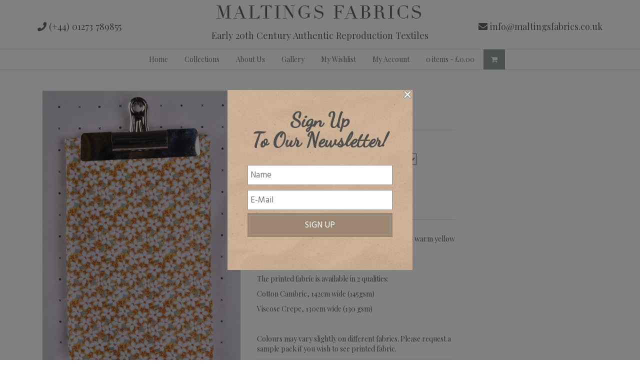

--- FILE ---
content_type: text/html; charset=UTF-8
request_url: https://maltingsfabrics.com/product/martensfield-2/
body_size: 23219
content:
<!DOCTYPE html>
<html lang="en-GB">
<head>
<meta charset="UTF-8">
<meta name="viewport" content="width=device-width, initial-scale=1">
<link rel="profile" href="https://gmpg.org/xfn/11">
<link rel="pingback" href="https://maltingsfabrics.com/xmlrpc.php">
<!--[if lt IE 9]>
<script src="https://maltingsfabrics.com/wp-content/themes/maltings/js/html5.js" type="text/javascript"></script>
<script src="//cdn.jsdelivr.net/respond/1.4.2/respond.min.js"></script>
<![endif]-->

<meta name='robots' content='index, follow, max-image-preview:large, max-snippet:-1, max-video-preview:-1' />
	<style>img:is([sizes="auto" i], [sizes^="auto," i]) { contain-intrinsic-size: 3000px 1500px }</style>
	
	<!-- This site is optimized with the Yoast SEO plugin v23.9 - https://yoast.com/wordpress/plugins/seo/ -->
	<title>Martensfield - Maltings Fabrics</title>
	<link rel="canonical" href="https://maltingsfabrics.com/product/martensfield-2/" />
	<meta property="og:locale" content="en_GB" />
	<meta property="og:type" content="article" />
	<meta property="og:title" content="Martensfield - Maltings Fabrics" />
	<meta property="og:description" content="A wonderful allover print, with white flowers on a warm yellow ground and mint green leaves.  &nbsp;  The printed fabric is available in 2 qualities:  Cotton Cambric, 142cm wide (145gsm)  Viscose Crepe, 130cm wide (130 gsm)  &nbsp;  Colours may vary slightly on different fabrics. Please request a sample pack if you wish to see printed fabric." />
	<meta property="og:url" content="https://maltingsfabrics.com/product/martensfield-2/" />
	<meta property="og:site_name" content="Maltings Fabrics" />
	<meta property="article:modified_time" content="2023-11-02T13:26:37+00:00" />
	<meta property="og:image" content="https://maltingsfabrics.com/wp-content/uploads/2018/10/Martensfield-HFL-070.jpg" />
	<meta property="og:image:width" content="800" />
	<meta property="og:image:height" content="1200" />
	<meta property="og:image:type" content="image/jpeg" />
	<meta name="twitter:card" content="summary_large_image" />
	<meta name="twitter:site" content="@maltingsfabrics" />
	<script type="application/ld+json" class="yoast-schema-graph">{"@context":"https://schema.org","@graph":[{"@type":"WebPage","@id":"https://maltingsfabrics.com/product/martensfield-2/","url":"https://maltingsfabrics.com/product/martensfield-2/","name":"Martensfield - Maltings Fabrics","isPartOf":{"@id":"https://maltingsfabrics.com/#website"},"primaryImageOfPage":{"@id":"https://maltingsfabrics.com/product/martensfield-2/#primaryimage"},"image":{"@id":"https://maltingsfabrics.com/product/martensfield-2/#primaryimage"},"thumbnailUrl":"https://maltingsfabrics.com/wp-content/uploads/2018/10/Martensfield-HFL-070.jpg","datePublished":"2018-10-03T21:03:31+00:00","dateModified":"2023-11-02T13:26:37+00:00","breadcrumb":{"@id":"https://maltingsfabrics.com/product/martensfield-2/#breadcrumb"},"inLanguage":"en-GB","potentialAction":[{"@type":"ReadAction","target":["https://maltingsfabrics.com/product/martensfield-2/"]}]},{"@type":"ImageObject","inLanguage":"en-GB","@id":"https://maltingsfabrics.com/product/martensfield-2/#primaryimage","url":"https://maltingsfabrics.com/wp-content/uploads/2018/10/Martensfield-HFL-070.jpg","contentUrl":"https://maltingsfabrics.com/wp-content/uploads/2018/10/Martensfield-HFL-070.jpg","width":800,"height":1200},{"@type":"BreadcrumbList","@id":"https://maltingsfabrics.com/product/martensfield-2/#breadcrumb","itemListElement":[{"@type":"ListItem","position":1,"name":"Home","item":"https://maltingsfabrics.com/"},{"@type":"ListItem","position":2,"name":"Collections","item":"https://maltingsfabrics.com/collections/"},{"@type":"ListItem","position":3,"name":"Martensfield"}]},{"@type":"WebSite","@id":"https://maltingsfabrics.com/#website","url":"https://maltingsfabrics.com/","name":"Maltings Fabrics","description":"Early 20th Century Authentic Reproduction Textiles","potentialAction":[{"@type":"SearchAction","target":{"@type":"EntryPoint","urlTemplate":"https://maltingsfabrics.com/?s={search_term_string}"},"query-input":{"@type":"PropertyValueSpecification","valueRequired":true,"valueName":"search_term_string"}}],"inLanguage":"en-GB"}]}</script>
	<!-- / Yoast SEO plugin. -->


<link rel='dns-prefetch' href='//stats.wp.com' />
<link rel='dns-prefetch' href='//use.fontawesome.com' />
<link rel="alternate" type="application/rss+xml" title="Maltings Fabrics &raquo; Feed" href="https://maltingsfabrics.com/feed/" />
<script type="text/javascript">
/* <![CDATA[ */
window._wpemojiSettings = {"baseUrl":"https:\/\/s.w.org\/images\/core\/emoji\/15.0.3\/72x72\/","ext":".png","svgUrl":"https:\/\/s.w.org\/images\/core\/emoji\/15.0.3\/svg\/","svgExt":".svg","source":{"concatemoji":"https:\/\/maltingsfabrics.com\/wp-includes\/js\/wp-emoji-release.min.js?ver=6.7.4"}};
/*! This file is auto-generated */
!function(i,n){var o,s,e;function c(e){try{var t={supportTests:e,timestamp:(new Date).valueOf()};sessionStorage.setItem(o,JSON.stringify(t))}catch(e){}}function p(e,t,n){e.clearRect(0,0,e.canvas.width,e.canvas.height),e.fillText(t,0,0);var t=new Uint32Array(e.getImageData(0,0,e.canvas.width,e.canvas.height).data),r=(e.clearRect(0,0,e.canvas.width,e.canvas.height),e.fillText(n,0,0),new Uint32Array(e.getImageData(0,0,e.canvas.width,e.canvas.height).data));return t.every(function(e,t){return e===r[t]})}function u(e,t,n){switch(t){case"flag":return n(e,"\ud83c\udff3\ufe0f\u200d\u26a7\ufe0f","\ud83c\udff3\ufe0f\u200b\u26a7\ufe0f")?!1:!n(e,"\ud83c\uddfa\ud83c\uddf3","\ud83c\uddfa\u200b\ud83c\uddf3")&&!n(e,"\ud83c\udff4\udb40\udc67\udb40\udc62\udb40\udc65\udb40\udc6e\udb40\udc67\udb40\udc7f","\ud83c\udff4\u200b\udb40\udc67\u200b\udb40\udc62\u200b\udb40\udc65\u200b\udb40\udc6e\u200b\udb40\udc67\u200b\udb40\udc7f");case"emoji":return!n(e,"\ud83d\udc26\u200d\u2b1b","\ud83d\udc26\u200b\u2b1b")}return!1}function f(e,t,n){var r="undefined"!=typeof WorkerGlobalScope&&self instanceof WorkerGlobalScope?new OffscreenCanvas(300,150):i.createElement("canvas"),a=r.getContext("2d",{willReadFrequently:!0}),o=(a.textBaseline="top",a.font="600 32px Arial",{});return e.forEach(function(e){o[e]=t(a,e,n)}),o}function t(e){var t=i.createElement("script");t.src=e,t.defer=!0,i.head.appendChild(t)}"undefined"!=typeof Promise&&(o="wpEmojiSettingsSupports",s=["flag","emoji"],n.supports={everything:!0,everythingExceptFlag:!0},e=new Promise(function(e){i.addEventListener("DOMContentLoaded",e,{once:!0})}),new Promise(function(t){var n=function(){try{var e=JSON.parse(sessionStorage.getItem(o));if("object"==typeof e&&"number"==typeof e.timestamp&&(new Date).valueOf()<e.timestamp+604800&&"object"==typeof e.supportTests)return e.supportTests}catch(e){}return null}();if(!n){if("undefined"!=typeof Worker&&"undefined"!=typeof OffscreenCanvas&&"undefined"!=typeof URL&&URL.createObjectURL&&"undefined"!=typeof Blob)try{var e="postMessage("+f.toString()+"("+[JSON.stringify(s),u.toString(),p.toString()].join(",")+"));",r=new Blob([e],{type:"text/javascript"}),a=new Worker(URL.createObjectURL(r),{name:"wpTestEmojiSupports"});return void(a.onmessage=function(e){c(n=e.data),a.terminate(),t(n)})}catch(e){}c(n=f(s,u,p))}t(n)}).then(function(e){for(var t in e)n.supports[t]=e[t],n.supports.everything=n.supports.everything&&n.supports[t],"flag"!==t&&(n.supports.everythingExceptFlag=n.supports.everythingExceptFlag&&n.supports[t]);n.supports.everythingExceptFlag=n.supports.everythingExceptFlag&&!n.supports.flag,n.DOMReady=!1,n.readyCallback=function(){n.DOMReady=!0}}).then(function(){return e}).then(function(){var e;n.supports.everything||(n.readyCallback(),(e=n.source||{}).concatemoji?t(e.concatemoji):e.wpemoji&&e.twemoji&&(t(e.twemoji),t(e.wpemoji)))}))}((window,document),window._wpemojiSettings);
/* ]]> */
</script>
<link rel='stylesheet' id='frontend.popup-css' href='https://maltingsfabrics.com/wp-content/plugins/popup-by-supsystic/modules/popup/css/frontend.popup.css?ver=1.10.30' type='text/css' media='all' />
<style id='wp-emoji-styles-inline-css' type='text/css'>

	img.wp-smiley, img.emoji {
		display: inline !important;
		border: none !important;
		box-shadow: none !important;
		height: 1em !important;
		width: 1em !important;
		margin: 0 0.07em !important;
		vertical-align: -0.1em !important;
		background: none !important;
		padding: 0 !important;
	}
</style>
<link rel='stylesheet' id='wp-block-library-css' href='https://maltingsfabrics.com/wp-includes/css/dist/block-library/style.min.css?ver=6.7.4' type='text/css' media='all' />
<link rel='stylesheet' id='yith-wcan-shortcodes-css' href='https://maltingsfabrics.com/wp-content/plugins/yith-woocommerce-ajax-navigation/assets/css/shortcodes.css?ver=5.5.0' type='text/css' media='all' />
<style id='yith-wcan-shortcodes-inline-css' type='text/css'>
:root{
	--yith-wcan-filters_colors_titles: #434343;
	--yith-wcan-filters_colors_background: #FFFFFF;
	--yith-wcan-filters_colors_accent: #A7144C;
	--yith-wcan-filters_colors_accent_r: 167;
	--yith-wcan-filters_colors_accent_g: 20;
	--yith-wcan-filters_colors_accent_b: 76;
	--yith-wcan-color_swatches_border_radius: 100%;
	--yith-wcan-color_swatches_size: 30px;
	--yith-wcan-labels_style_background: #FFFFFF;
	--yith-wcan-labels_style_background_hover: #A7144C;
	--yith-wcan-labels_style_background_active: #A7144C;
	--yith-wcan-labels_style_text: #434343;
	--yith-wcan-labels_style_text_hover: #FFFFFF;
	--yith-wcan-labels_style_text_active: #FFFFFF;
	--yith-wcan-anchors_style_text: #434343;
	--yith-wcan-anchors_style_text_hover: #A7144C;
	--yith-wcan-anchors_style_text_active: #A7144C;
}
</style>
<style id='classic-theme-styles-inline-css' type='text/css'>
/*! This file is auto-generated */
.wp-block-button__link{color:#fff;background-color:#32373c;border-radius:9999px;box-shadow:none;text-decoration:none;padding:calc(.667em + 2px) calc(1.333em + 2px);font-size:1.125em}.wp-block-file__button{background:#32373c;color:#fff;text-decoration:none}
</style>
<style id='global-styles-inline-css' type='text/css'>
:root{--wp--preset--aspect-ratio--square: 1;--wp--preset--aspect-ratio--4-3: 4/3;--wp--preset--aspect-ratio--3-4: 3/4;--wp--preset--aspect-ratio--3-2: 3/2;--wp--preset--aspect-ratio--2-3: 2/3;--wp--preset--aspect-ratio--16-9: 16/9;--wp--preset--aspect-ratio--9-16: 9/16;--wp--preset--color--black: #000000;--wp--preset--color--cyan-bluish-gray: #abb8c3;--wp--preset--color--white: #ffffff;--wp--preset--color--pale-pink: #f78da7;--wp--preset--color--vivid-red: #cf2e2e;--wp--preset--color--luminous-vivid-orange: #ff6900;--wp--preset--color--luminous-vivid-amber: #fcb900;--wp--preset--color--light-green-cyan: #7bdcb5;--wp--preset--color--vivid-green-cyan: #00d084;--wp--preset--color--pale-cyan-blue: #8ed1fc;--wp--preset--color--vivid-cyan-blue: #0693e3;--wp--preset--color--vivid-purple: #9b51e0;--wp--preset--gradient--vivid-cyan-blue-to-vivid-purple: linear-gradient(135deg,rgba(6,147,227,1) 0%,rgb(155,81,224) 100%);--wp--preset--gradient--light-green-cyan-to-vivid-green-cyan: linear-gradient(135deg,rgb(122,220,180) 0%,rgb(0,208,130) 100%);--wp--preset--gradient--luminous-vivid-amber-to-luminous-vivid-orange: linear-gradient(135deg,rgba(252,185,0,1) 0%,rgba(255,105,0,1) 100%);--wp--preset--gradient--luminous-vivid-orange-to-vivid-red: linear-gradient(135deg,rgba(255,105,0,1) 0%,rgb(207,46,46) 100%);--wp--preset--gradient--very-light-gray-to-cyan-bluish-gray: linear-gradient(135deg,rgb(238,238,238) 0%,rgb(169,184,195) 100%);--wp--preset--gradient--cool-to-warm-spectrum: linear-gradient(135deg,rgb(74,234,220) 0%,rgb(151,120,209) 20%,rgb(207,42,186) 40%,rgb(238,44,130) 60%,rgb(251,105,98) 80%,rgb(254,248,76) 100%);--wp--preset--gradient--blush-light-purple: linear-gradient(135deg,rgb(255,206,236) 0%,rgb(152,150,240) 100%);--wp--preset--gradient--blush-bordeaux: linear-gradient(135deg,rgb(254,205,165) 0%,rgb(254,45,45) 50%,rgb(107,0,62) 100%);--wp--preset--gradient--luminous-dusk: linear-gradient(135deg,rgb(255,203,112) 0%,rgb(199,81,192) 50%,rgb(65,88,208) 100%);--wp--preset--gradient--pale-ocean: linear-gradient(135deg,rgb(255,245,203) 0%,rgb(182,227,212) 50%,rgb(51,167,181) 100%);--wp--preset--gradient--electric-grass: linear-gradient(135deg,rgb(202,248,128) 0%,rgb(113,206,126) 100%);--wp--preset--gradient--midnight: linear-gradient(135deg,rgb(2,3,129) 0%,rgb(40,116,252) 100%);--wp--preset--font-size--small: 13px;--wp--preset--font-size--medium: 20px;--wp--preset--font-size--large: 36px;--wp--preset--font-size--x-large: 42px;--wp--preset--spacing--20: 0.44rem;--wp--preset--spacing--30: 0.67rem;--wp--preset--spacing--40: 1rem;--wp--preset--spacing--50: 1.5rem;--wp--preset--spacing--60: 2.25rem;--wp--preset--spacing--70: 3.38rem;--wp--preset--spacing--80: 5.06rem;--wp--preset--shadow--natural: 6px 6px 9px rgba(0, 0, 0, 0.2);--wp--preset--shadow--deep: 12px 12px 50px rgba(0, 0, 0, 0.4);--wp--preset--shadow--sharp: 6px 6px 0px rgba(0, 0, 0, 0.2);--wp--preset--shadow--outlined: 6px 6px 0px -3px rgba(255, 255, 255, 1), 6px 6px rgba(0, 0, 0, 1);--wp--preset--shadow--crisp: 6px 6px 0px rgba(0, 0, 0, 1);}:where(.is-layout-flex){gap: 0.5em;}:where(.is-layout-grid){gap: 0.5em;}body .is-layout-flex{display: flex;}.is-layout-flex{flex-wrap: wrap;align-items: center;}.is-layout-flex > :is(*, div){margin: 0;}body .is-layout-grid{display: grid;}.is-layout-grid > :is(*, div){margin: 0;}:where(.wp-block-columns.is-layout-flex){gap: 2em;}:where(.wp-block-columns.is-layout-grid){gap: 2em;}:where(.wp-block-post-template.is-layout-flex){gap: 1.25em;}:where(.wp-block-post-template.is-layout-grid){gap: 1.25em;}.has-black-color{color: var(--wp--preset--color--black) !important;}.has-cyan-bluish-gray-color{color: var(--wp--preset--color--cyan-bluish-gray) !important;}.has-white-color{color: var(--wp--preset--color--white) !important;}.has-pale-pink-color{color: var(--wp--preset--color--pale-pink) !important;}.has-vivid-red-color{color: var(--wp--preset--color--vivid-red) !important;}.has-luminous-vivid-orange-color{color: var(--wp--preset--color--luminous-vivid-orange) !important;}.has-luminous-vivid-amber-color{color: var(--wp--preset--color--luminous-vivid-amber) !important;}.has-light-green-cyan-color{color: var(--wp--preset--color--light-green-cyan) !important;}.has-vivid-green-cyan-color{color: var(--wp--preset--color--vivid-green-cyan) !important;}.has-pale-cyan-blue-color{color: var(--wp--preset--color--pale-cyan-blue) !important;}.has-vivid-cyan-blue-color{color: var(--wp--preset--color--vivid-cyan-blue) !important;}.has-vivid-purple-color{color: var(--wp--preset--color--vivid-purple) !important;}.has-black-background-color{background-color: var(--wp--preset--color--black) !important;}.has-cyan-bluish-gray-background-color{background-color: var(--wp--preset--color--cyan-bluish-gray) !important;}.has-white-background-color{background-color: var(--wp--preset--color--white) !important;}.has-pale-pink-background-color{background-color: var(--wp--preset--color--pale-pink) !important;}.has-vivid-red-background-color{background-color: var(--wp--preset--color--vivid-red) !important;}.has-luminous-vivid-orange-background-color{background-color: var(--wp--preset--color--luminous-vivid-orange) !important;}.has-luminous-vivid-amber-background-color{background-color: var(--wp--preset--color--luminous-vivid-amber) !important;}.has-light-green-cyan-background-color{background-color: var(--wp--preset--color--light-green-cyan) !important;}.has-vivid-green-cyan-background-color{background-color: var(--wp--preset--color--vivid-green-cyan) !important;}.has-pale-cyan-blue-background-color{background-color: var(--wp--preset--color--pale-cyan-blue) !important;}.has-vivid-cyan-blue-background-color{background-color: var(--wp--preset--color--vivid-cyan-blue) !important;}.has-vivid-purple-background-color{background-color: var(--wp--preset--color--vivid-purple) !important;}.has-black-border-color{border-color: var(--wp--preset--color--black) !important;}.has-cyan-bluish-gray-border-color{border-color: var(--wp--preset--color--cyan-bluish-gray) !important;}.has-white-border-color{border-color: var(--wp--preset--color--white) !important;}.has-pale-pink-border-color{border-color: var(--wp--preset--color--pale-pink) !important;}.has-vivid-red-border-color{border-color: var(--wp--preset--color--vivid-red) !important;}.has-luminous-vivid-orange-border-color{border-color: var(--wp--preset--color--luminous-vivid-orange) !important;}.has-luminous-vivid-amber-border-color{border-color: var(--wp--preset--color--luminous-vivid-amber) !important;}.has-light-green-cyan-border-color{border-color: var(--wp--preset--color--light-green-cyan) !important;}.has-vivid-green-cyan-border-color{border-color: var(--wp--preset--color--vivid-green-cyan) !important;}.has-pale-cyan-blue-border-color{border-color: var(--wp--preset--color--pale-cyan-blue) !important;}.has-vivid-cyan-blue-border-color{border-color: var(--wp--preset--color--vivid-cyan-blue) !important;}.has-vivid-purple-border-color{border-color: var(--wp--preset--color--vivid-purple) !important;}.has-vivid-cyan-blue-to-vivid-purple-gradient-background{background: var(--wp--preset--gradient--vivid-cyan-blue-to-vivid-purple) !important;}.has-light-green-cyan-to-vivid-green-cyan-gradient-background{background: var(--wp--preset--gradient--light-green-cyan-to-vivid-green-cyan) !important;}.has-luminous-vivid-amber-to-luminous-vivid-orange-gradient-background{background: var(--wp--preset--gradient--luminous-vivid-amber-to-luminous-vivid-orange) !important;}.has-luminous-vivid-orange-to-vivid-red-gradient-background{background: var(--wp--preset--gradient--luminous-vivid-orange-to-vivid-red) !important;}.has-very-light-gray-to-cyan-bluish-gray-gradient-background{background: var(--wp--preset--gradient--very-light-gray-to-cyan-bluish-gray) !important;}.has-cool-to-warm-spectrum-gradient-background{background: var(--wp--preset--gradient--cool-to-warm-spectrum) !important;}.has-blush-light-purple-gradient-background{background: var(--wp--preset--gradient--blush-light-purple) !important;}.has-blush-bordeaux-gradient-background{background: var(--wp--preset--gradient--blush-bordeaux) !important;}.has-luminous-dusk-gradient-background{background: var(--wp--preset--gradient--luminous-dusk) !important;}.has-pale-ocean-gradient-background{background: var(--wp--preset--gradient--pale-ocean) !important;}.has-electric-grass-gradient-background{background: var(--wp--preset--gradient--electric-grass) !important;}.has-midnight-gradient-background{background: var(--wp--preset--gradient--midnight) !important;}.has-small-font-size{font-size: var(--wp--preset--font-size--small) !important;}.has-medium-font-size{font-size: var(--wp--preset--font-size--medium) !important;}.has-large-font-size{font-size: var(--wp--preset--font-size--large) !important;}.has-x-large-font-size{font-size: var(--wp--preset--font-size--x-large) !important;}
:where(.wp-block-post-template.is-layout-flex){gap: 1.25em;}:where(.wp-block-post-template.is-layout-grid){gap: 1.25em;}
:where(.wp-block-columns.is-layout-flex){gap: 2em;}:where(.wp-block-columns.is-layout-grid){gap: 2em;}
:root :where(.wp-block-pullquote){font-size: 1.5em;line-height: 1.6;}
</style>
<link rel='stylesheet' id='rs-plugin-settings-css' href='https://maltingsfabrics.com/wp-content/plugins/revslider/public/assets/css/settings.css?ver=5.4.8' type='text/css' media='all' />
<style id='rs-plugin-settings-inline-css' type='text/css'>
#rs-demo-id {}
</style>
<link rel='stylesheet' id='woocommerce-wishlists-css' href='https://maltingsfabrics.com/wp-content/plugins/woocommerce-wishlists/assets/css/woocommerce-wishlists.css?ver=6.7.4' type='text/css' media='all' />
<link rel='stylesheet' id='woocommerce-layout-css' href='https://maltingsfabrics.com/wp-content/plugins/woocommerce/assets/css/woocommerce-layout.css?ver=8.3.1' type='text/css' media='all' />
<link rel='stylesheet' id='woocommerce-smallscreen-css' href='https://maltingsfabrics.com/wp-content/plugins/woocommerce/assets/css/woocommerce-smallscreen.css?ver=8.3.1' type='text/css' media='only screen and (max-width: 768px)' />
<link rel='stylesheet' id='woocommerce-general-css' href='https://maltingsfabrics.com/wp-content/plugins/woocommerce/assets/css/woocommerce.css?ver=8.3.1' type='text/css' media='all' />
<style id='woocommerce-inline-inline-css' type='text/css'>
.woocommerce form .form-row .required { visibility: visible; }
</style>
<link rel='stylesheet' id='yith_wcbm_badge_style-css' href='https://maltingsfabrics.com/wp-content/plugins/yith-woocommerce-badge-management-premium/assets/css/frontend.css?ver=3.12.0' type='text/css' media='all' />
<style id='yith_wcbm_badge_style-inline-css' type='text/css'>
.yith-wcbm-badge.yith-wcbm-badge-css.yith-wcbm-badge-24833 {
				top: 0px; right: 0px; bottom: auto; left: auto;
				opacity: 100%;
				
				margin: 0px 0px 0px 0px;
				padding: 0px 1px 2px 3px;
				
			}
</style>
<link rel='stylesheet' id='yith-gfont-open-sans-css' href='https://maltingsfabrics.com/wp-content/plugins/yith-woocommerce-badge-management-premium/assets/fonts/open-sans/style.css?ver=3.12.0' type='text/css' media='all' />
<link rel='stylesheet' id='_s-style-css' href='https://maltingsfabrics.com/wp-content/themes/maltings/style.css?ver=6.7.4' type='text/css' media='all' />
<link rel='stylesheet' id='stripe_styles-css' href='https://maltingsfabrics.com/wp-content/plugins/woocommerce-gateway-stripe/assets/css/stripe-styles.css?ver=8.9.0' type='text/css' media='all' />
<link rel='stylesheet' id='font-awesome-official-css' href='https://use.fontawesome.com/releases/v5.8.1/css/all.css' type='text/css' media='all' integrity="sha384-50oBUHEmvpQ+1lW4y57PTFmhCaXp0ML5d60M1M7uH2+nqUivzIebhndOJK28anvf" crossorigin="anonymous" />
<link rel='stylesheet' id='style-style-css' href='https://maltingsfabrics.com/wp-content/themes/maltings/css/style.css?ver=1720456767' type='text/css' media='all' />
<link rel='stylesheet' id='font-awesome-official-v4shim-css' href='https://use.fontawesome.com/releases/v5.8.1/css/v4-shims.css' type='text/css' media='all' integrity="sha384-knhdgIEP1JBPHETtXGyUk1FXV22kd1ZAN8yyExweAKAfztV5+kSBjUff4pHDG38c" crossorigin="anonymous" />
<style id='font-awesome-official-v4shim-inline-css' type='text/css'>
@font-face {
font-family: "FontAwesome";
font-display: block;
src: url("https://use.fontawesome.com/releases/v5.8.1/webfonts/fa-brands-400.eot"),
		url("https://use.fontawesome.com/releases/v5.8.1/webfonts/fa-brands-400.eot?#iefix") format("embedded-opentype"),
		url("https://use.fontawesome.com/releases/v5.8.1/webfonts/fa-brands-400.woff2") format("woff2"),
		url("https://use.fontawesome.com/releases/v5.8.1/webfonts/fa-brands-400.woff") format("woff"),
		url("https://use.fontawesome.com/releases/v5.8.1/webfonts/fa-brands-400.ttf") format("truetype"),
		url("https://use.fontawesome.com/releases/v5.8.1/webfonts/fa-brands-400.svg#fontawesome") format("svg");
}

@font-face {
font-family: "FontAwesome";
font-display: block;
src: url("https://use.fontawesome.com/releases/v5.8.1/webfonts/fa-solid-900.eot"),
		url("https://use.fontawesome.com/releases/v5.8.1/webfonts/fa-solid-900.eot?#iefix") format("embedded-opentype"),
		url("https://use.fontawesome.com/releases/v5.8.1/webfonts/fa-solid-900.woff2") format("woff2"),
		url("https://use.fontawesome.com/releases/v5.8.1/webfonts/fa-solid-900.woff") format("woff"),
		url("https://use.fontawesome.com/releases/v5.8.1/webfonts/fa-solid-900.ttf") format("truetype"),
		url("https://use.fontawesome.com/releases/v5.8.1/webfonts/fa-solid-900.svg#fontawesome") format("svg");
}

@font-face {
font-family: "FontAwesome";
font-display: block;
src: url("https://use.fontawesome.com/releases/v5.8.1/webfonts/fa-regular-400.eot"),
		url("https://use.fontawesome.com/releases/v5.8.1/webfonts/fa-regular-400.eot?#iefix") format("embedded-opentype"),
		url("https://use.fontawesome.com/releases/v5.8.1/webfonts/fa-regular-400.woff2") format("woff2"),
		url("https://use.fontawesome.com/releases/v5.8.1/webfonts/fa-regular-400.woff") format("woff"),
		url("https://use.fontawesome.com/releases/v5.8.1/webfonts/fa-regular-400.ttf") format("truetype"),
		url("https://use.fontawesome.com/releases/v5.8.1/webfonts/fa-regular-400.svg#fontawesome") format("svg");
unicode-range: U+F004-F005,U+F007,U+F017,U+F022,U+F024,U+F02E,U+F03E,U+F044,U+F057-F059,U+F06E,U+F070,U+F075,U+F07B-F07C,U+F080,U+F086,U+F089,U+F094,U+F09D,U+F0A0,U+F0A4-F0A7,U+F0C5,U+F0C7-F0C8,U+F0E0,U+F0EB,U+F0F3,U+F0F8,U+F0FE,U+F111,U+F118-F11A,U+F11C,U+F133,U+F144,U+F146,U+F14A,U+F14D-F14E,U+F150-F152,U+F15B-F15C,U+F164-F165,U+F185-F186,U+F191-F192,U+F1AD,U+F1C1-F1C9,U+F1CD,U+F1D8,U+F1E3,U+F1EA,U+F1F6,U+F1F9,U+F20A,U+F247-F249,U+F24D,U+F254-F25B,U+F25D,U+F267,U+F271-F274,U+F279,U+F28B,U+F28D,U+F2B5-F2B6,U+F2B9,U+F2BB,U+F2BD,U+F2C1-F2C2,U+F2D0,U+F2D2,U+F2DC,U+F2ED,U+F328,U+F358-F35B,U+F3A5,U+F3D1,U+F410,U+F4AD;
}
</style>
<script type="text/javascript" src="https://maltingsfabrics.com/wp-includes/js/dist/hooks.min.js?ver=4d63a3d491d11ffd8ac6" id="wp-hooks-js"></script>
<script type="text/javascript" src="https://stats.wp.com/w.js?ver=202605" id="woo-tracks-js"></script>
<script type="text/javascript" src="https://maltingsfabrics.com/wp-includes/js/jquery/jquery.min.js?ver=3.7.1" id="jquery-core-js"></script>
<script type="text/javascript" src="https://maltingsfabrics.com/wp-includes/js/jquery/jquery-migrate.min.js?ver=3.4.1" id="jquery-migrate-js"></script>
<script type="text/javascript" src="https://maltingsfabrics.com/wp-content/plugins/popup-by-supsystic/js/common.min.js?ver=1.10.30" id="commonPps-js"></script>
<script type="text/javascript" id="corePps-js-extra">
/* <![CDATA[ */
var PPS_DATA = {"siteUrl":"https:\/\/maltingsfabrics.com\/","imgPath":"https:\/\/maltingsfabrics.com\/wp-content\/plugins\/popup-by-supsystic\/img\/","cssPath":"https:\/\/maltingsfabrics.com\/wp-content\/plugins\/popup-by-supsystic\/css\/","loader":"https:\/\/maltingsfabrics.com\/wp-content\/plugins\/popup-by-supsystic\/img\/loading.gif","close":"https:\/\/maltingsfabrics.com\/wp-content\/plugins\/popup-by-supsystic\/img\/cross.gif","ajaxurl":"https:\/\/maltingsfabrics.com\/wp-admin\/admin-ajax.php","options":{"add_love_link":"0","disable_autosave":"0"},"PPS_CODE":"pps","jsPath":"https:\/\/maltingsfabrics.com\/wp-content\/plugins\/popup-by-supsystic\/js\/"};
/* ]]> */
</script>
<script type="text/javascript" src="https://maltingsfabrics.com/wp-content/plugins/popup-by-supsystic/js/core.min.js?ver=1.10.30" id="corePps-js"></script>
<script type="text/javascript" id="frontend.popup-js-extra">
/* <![CDATA[ */
var ppsPopups = [{"id":"100","label":"Newsletter Sign Up","active":"1","original_id":"42","params":{"main":{"show_on":"page_load","show_on_page_load_delay":"","show_on_click_on_el_delay":"0","show_on_scroll_window_delay":"0","show_on_scroll_window_perc_scroll":"0","show_on_link_follow_delay":"0","visit_page_cnt":"","close_on":"user_close","show_pages":"all","show_time_from":"12:00am","show_time_to":"12:00am","show_date_from":"","show_date_to":"","show_to":"first_time_visit","show_to_first_time_visit_days":"30","show_to_until_make_action_days":"30","count_times_num":"1","count_times_mes":"day","hide_for_devices_show":"0","hide_for_post_types_show":"0","hide_for_ips_show":"0","hide_for_ips":"","hide_for_countries_show":"0","hide_for_languages_show":"0","hide_search_engines_show":"0","hide_preg_url_show":"0","hide_preg_url":"","hide_for_user_roles_show":"0"},"tpl":{"width":"400","width_measure":"px","bg_overlay_opacity":"0.5","bg_overlay_type":"color","bg_overlay_color":"#000","bg_overlay_img":"","bg_overlay_img_pos":"stretch","bg_type_0":"img","bg_img_0":"https:\/\/maltingsfabrics.com\/wp-content\/plugins\/popup-by-supsystic\/assets\/popup\/img\/assets\/sign-up-classic-bg.png","bg_color_0":"#c9ae94","bg_type_1":"color","bg_img_1":"","bg_color_1":"#9c8570","font_label":"default","label_font_color":"#ffffff","font_txt_0":"default","text_font_color_0":"#f9e6ce","font_footer":"default","footer_font_color":"#585858","reidrect_on_close":"","close_btn":"while_close","bullets":"lists_green","layered_pos":"","enb_label":"1","label":"Sign Up<br \/>To Our Newsletter!","foot_note":"We respect your privacy. Your information will not be shared with any third party and you can unsubscribe at any time ","enb_sm_facebook":"1","enb_sm_googleplus":"1","enb_sm_twitter":"1","sm_design":"boxy","anim_key":"none","anim_close_key":"","anim_duration":1000,"anim_close_duration":"","enb_subscribe":"1","sub_dest":"mailchimp","sub_wp_create_user_role":"subscriber","sub_confirm_reload_time":"10","sub_dsbl_dbl_opt_id":"1","sub_mc_enb_welcome":"1","sub_mailchimp_groups_full":"","sub_fields":{"name":{"enb":"1","name":"name","html":"text","label":"Name","value":"","custom":"0","mandatory":"0","set_preset":""},"email":{"name":"email","html":"text","label":"E-Mail","value":"","custom":"0","mandatory":"1","set_preset":"","enb":"1"}},"blacklist":"","blacklist_error":"Your email is in blacklist","sub_txt_confirm_sent":"Confirmation link was sent to your email address. Check your email!","sub_txt_success":"Thank you for subscribing!","sub_txt_invalid_email":"Empty or invalid email","sub_txt_exists_email":"Empty or invalid email","sub_redirect_url":"","sub_txt_confirm_mail_subject":"Confirm subscription on [sitename]","sub_txt_confirm_mail_from":"info@maltingsfabrics.com","sub_txt_confirm_mail_message":"You subscribed on site <a href=\"[siteurl]\">[sitename]<\/a>. Follow <a href=\"[confirm_link]\">this link<\/a> to complete your subscription. If you did not subscribe here - just ignore this message.","sub_txt_subscriber_mail_subject":"[sitename] Your username and password","sub_txt_subscriber_mail_from":"info@maltingsfabrics.com","sub_txt_subscriber_mail_message":"Username: [user_login]<br \/>Password: [password]<br \/>[login_url]","sub_redirect_email_exists":"","sub_btn_label":"SIGN UP","sub_new_email":"info@maltingsfabrics.com","sub_new_subject":"New Subscriber on My WordPress Test Site","sub_new_message":"You have new subscriber on your site <a href=\"[siteurl]\">[sitename]<\/a>, here us subscriber information:<br \/>[subscriber_data]","stat_ga_code":"","txt_0":"<p>this text is here<\/p>","enb_sub_name":1,"reg_fields":{"name":{"label":"Name","html":"text","enb":1,"name":"name"},"email":{"label":"E-Mail","html":"text","enb":true,"mandatory":true,"name":"email"}}},"opts_attrs":{"bg_number":"2","txt_block_number":"1"}},"img_preview":"sign-up-classic.jpg","show_on":"1","show_to":"2","show_pages":"1","type_id":"1","views":"49887","unique_views":"49875","actions":"305","date_created":"2015-01-10 18:59:43","sort_order":"0","show_in_admin_area":"0","img_preview_url":"https:\/\/maltingsfabrics.com\/wp-content\/plugins\/popup-by-supsystic\/assets\/popup\/img\/preview\/sign-up-classic.jpg","view_id":"100_222871","type":"common","rendered_html":"<span style=\"display: none;\" id=\"ppsPopupStylesHidden_100_222871\">#ppsPopupShell_100_222871 {\n\twidth: 400px;\n  \tpadding: 15px;\n  \tfont-family: \"Hind\",\"arial\",arial;\n\tfont-size: 13px;\n\tline-height: 21px;\n\tfont-weight: normal;\n\tcolor: #4d4d4d;\n  \ttext-align: center;\n}\n#ppsPopupShell_100_222871, #ppsPopupShell_100_222871 * {\n\t-webkit-box-sizing: border-box;\n\t-moz-box-sizing:    border-box;\n\tbox-sizing:         border-box;\n}\n#ppsPopupShell_100_222871 .ppsInnerTblContent {\n\tdisplay: table;\n  \twidth: 100%;\n}\n#ppsPopupShell_100_222871 .ppsPopupInner {\n  \twidth: 100%;\n  \tdisplay: table-cell;\n  \tpadding: 40px;  \tbackground-image: url(\"https:\/\/maltingsfabrics.com\/wp-content\/plugins\/popup-by-supsystic\/assets\/popup\/img\/assets\/sign-up-classic-bg.png\");\n  \tbackground-repeat: no-repeat;\n  \tbackground-size: cover;}\n#ppsPopupShell_100_222871 .ppsPopupLabel {\n\tfont-family: \"Dancing Script\", arial;\n\tfont-size: 40px;\n\tline-height: 40px;\n\tfont-weight: bold;\n  \tmargin-bottom: 30px;\n}\n#ppsPopupShell_100_222871 .ppsSubscribeShell form {\n\tmargin-bottom: 20px;\n}\n#ppsPopupShell_100_222871 .ppsSubscribeShell input,\n#ppsPopupShell_100_222871 .ppsSubscribeShell .ppsSubSelect,\n#ppsPopupShell_100_222871 .ppsSubscribeShell textarea {\n\twidth: 100%;\n  \tmargin-bottom: 10px;\n  \theight: 40px;\n  \tborder: none;\n\tborder-radius: 0;\n  \tfont-size: 17px;\n}\n#ppsPopupShell_100_222871 .ppsSubscribeShell input[type=text],#ppsPopupShell_100_222871 .ppsSubscribeShell input[type=email],#ppsPopupShell_100_222871 .ppsSubscribeShell input[type=password],#ppsPopupShell_100_222871 .ppsSubscribeShell input[type=email],\n#ppsPopupShell_100_222871 .ppsSubscribeShell .ppsSubSelect,\n#ppsPopupShell_100_222871 .ppsSubscribeShell textarea {\n  \tpadding-left: 10px;\n  \t\n  \tbackground-color: #fff;\n}\n#ppsPopupShell_100_222871 .ppsSubscribeShell .ppsSubSelect {\n\tdisplay: table;\n  \ttext-align: left;\n}\n#ppsPopupShell_100_222871 .ppsSubscribeShell .ppsSubSelectLabel,\n#ppsPopupShell_100_222871 .ppsSubscribeShell select {\n\tdisplay: table-cell;\n  \tcolor: #000;\n}\n#ppsPopupShell_100_222871 .ppsSubscribeShell .ppsSubSelectLabel {\n\topacity: 0.5;\n}\n#ppsPopupShell_100_222871 .ppsSubscribeShell select {\n\twidth: 100%;\n  \tbackground-color: transparent;\n  \theight: 40px;\n  \tborder: none;\n  \tmargin-left: -4px;\n  \tfont-size: 17px;\n}\n#ppsPopupShell_100_222871 .ppsSubscribeShell textarea {\n\tfont-family: inherit;\n  \theight: auto;\n    padding-top: 5px;\n}\n#ppsPopupShell_100_222871 .ppsSubscribeShell input[type=submit] {\n\tborder-color: #000;  \tbackground: #9c8570 100%;\n  \tbackground-image: none;\n  \tborder: 1px solid #fff;\n  \tbox-shadow: 0 0 0 4px #9c8570;\n  \twidth: calc(100% - 8px);  \tcolor: #fff;\n  \tcursor: pointer;\n}\n#ppsPopupShell_100_222871 .ppsSubscribeShell input[type=submit]:hover {\n   border-width: 2px;\n}\n#ppsPopupShell_100_222871 .ppsPopupTxt_0 {\n  \twidth: 100%;\n\tfont-size: 14px;\n  \tmargin-bottom: 20px;\n}\n#ppsPopupShell_100_222871 .ppsPopupClose {\n\tbackground-repeat: no-repeat;\n  \tcursor: pointer;\n\ttop: 15px;\n  \tright: 10px;\n}\n#ppsPopupShell_100_222871 .ppsPopupClose.ppsPopupClose_lists_black {\n \ttop: 0 !important;\n  \tright: 0 !important;\n}\n#ppsPopupShell_100_222871 .ppsPopupClose:hover {\n\topacity: 0.8;\n}\n#ppsPopupShell_100_222871 .ppsFootNote {\n\tcolor: #585858;\n    font-family: \"Helvetica Neue\",Helvetica,Arial,sans-serif;\n    font-size: x-small;\n    font-style: italic;\n    line-height: 14px;\n  \tmargin: 5px 30px;\n}\n#ppsPopupShell_100_222871 .ppsSm {\n\tmargin-top:20px;\n}#ppsPopupShell_100_222871 .ppsPopupClose { position:absolute;background-image:url(\"https:\/\/maltingsfabrics.com\/wp-content\/plugins\/popup-by-supsystic\/modules\/popup\/img\/assets\/close_btns\/while_close.png\");background-repeat:no-repeat;top:15px;right:15px;width:20px;height:19px; }#ppsPopupShell_100_222871 ul li { background-image:url(\"https:\/\/maltingsfabrics.com\/wp-content\/plugins\/popup-by-supsystic\/modules\/popup\/img\/assets\/bullets\/lists_green.png\");;list-style:none !important;background-repeat:no-repeat !important;padding-left:30px !important;margin-bottom:10px !important;min-height:25px !important; }<\/span><link href=\"https:\/\/fonts.googleapis.com\/css?family=Dancing+Script|Gloria+Hallelujah|Hind|Pacifico|Satisfy\" rel=\"stylesheet\"> \n<div id=\"ppsPopupShell_100_222871\" class=\"ppsPopupShell ppsPopupListsShell\">\n\t<a href=\"#\" class=\"ppsPopupClose ppsPopupClose_while_close\"><\/a>\n\t<div class=\"ppsInnerTblContent\">\n\t\t<div class=\"ppsPopupListsInner ppsPopupInner\">\t\t\t\t<div class=\"ppsPopupLabel ppsPopupListsLabel\">Sign Up<br \/>To Our Newsletter!<\/div>\t\t\t<div style=\"clear: both;\"><\/div>\t\t\t\t<div class=\"ppsSubscribeShell\">\n\t\t\t\t\t<form class=\"ppsSubscribeForm ppsSubscribeForm_mailchimp\" action=\"https:\/\/maltingsfabrics.com\/\" method=\"post\">\n\t\t\t\t\t<input type=\"text\" name=\"name\" value=\"\"  placeholder=\"Name\" \/><input type=\"email\" name=\"email\" value=\"\"  required  placeholder=\"E-Mail\" \/>\n\t\t\t\t\t<input type=\"submit\" name=\"submit\" value=\"SIGN UP\" \/>\n\t\t\t\t\t<input type=\"hidden\" name=\"mod\" value=\"subscribe\"  \/><input type=\"hidden\" name=\"action\" value=\"subscribe\"  \/><input type=\"hidden\" name=\"id\" value=\"100\"  \/><input type=\"hidden\" name=\"_wpnonce\" value=\"9bc9243e68\"  \/><div class=\"ppsSubMsg\"><\/div><\/form>\n\t\t\t\t\t<div style=\"clear: both;\"><\/div>\n\t\t\t\t<\/div>\t\t\t<div style=\"clear: both;\"><\/div>\n\t\t\t<div class=\"ppsRightCol\">\t\t\t<\/div>\n\t\t<\/div>\n\t<\/div>\n<\/div><img class=\"ppsPopupPreloadImg ppsPopupPreloadImg_100_222871\" src=\"https:\/\/maltingsfabrics.com\/wp-content\/plugins\/popup-by-supsystic\/assets\/popup\/img\/assets\/sign-up-classic-bg.png\" \/>","connect_hash":"f0ddefa7266749a24c7b8898bdb79800"}];
/* ]]> */
</script>
<script type="text/javascript" src="https://maltingsfabrics.com/wp-content/plugins/popup-by-supsystic/modules/popup/js/frontend.popup.js?ver=1.10.30" id="frontend.popup-js"></script>
<script type="text/javascript" src="https://maltingsfabrics.com/wp-content/plugins/revslider/public/assets/js/jquery.themepunch.tools.min.js?ver=5.4.8" id="tp-tools-js"></script>
<script type="text/javascript" src="https://maltingsfabrics.com/wp-content/plugins/revslider/public/assets/js/jquery.themepunch.revolution.min.js?ver=5.4.8" id="revmin-js"></script>
<script type="text/javascript" id="woocommerce-wishlists-js-extra">
/* <![CDATA[ */
var wishlist_params = {"root_url":"https:\/\/maltingsfabrics.com","current_url":"\/product\/martensfield-2\/","are_you_sure":"Are you sure?"};
/* ]]> */
</script>
<script type="text/javascript" src="https://maltingsfabrics.com/wp-content/plugins/woocommerce-wishlists/assets/js/woocommerce-wishlists.js?ver=6.7.4" id="woocommerce-wishlists-js"></script>
<script type="text/javascript" src="https://maltingsfabrics.com/wp-content/plugins/woocommerce-wishlists/assets/js/bootstrap-modal.js?ver=6.7.4" id="bootstrap-modal-js"></script>
<script type="text/javascript" src="https://maltingsfabrics.com/wp-content/plugins/woocommerce/assets/js/jquery-blockui/jquery.blockUI.min.js?ver=2.7.0-wc.8.3.1" id="jquery-blockui-js" defer="defer" data-wp-strategy="defer"></script>
<script type="text/javascript" id="wc-add-to-cart-js-extra">
/* <![CDATA[ */
var wc_add_to_cart_params = {"ajax_url":"\/wp-admin\/admin-ajax.php","wc_ajax_url":"\/?wc-ajax=%%endpoint%%","i18n_view_cart":"View cart","cart_url":"https:\/\/maltingsfabrics.com\/basket\/","is_cart":"","cart_redirect_after_add":"no"};
/* ]]> */
</script>
<script type="text/javascript" src="https://maltingsfabrics.com/wp-content/plugins/woocommerce/assets/js/frontend/add-to-cart.min.js?ver=8.3.1" id="wc-add-to-cart-js" defer="defer" data-wp-strategy="defer"></script>
<script type="text/javascript" id="wc-single-product-js-extra">
/* <![CDATA[ */
var wc_single_product_params = {"i18n_required_rating_text":"Please select a rating","review_rating_required":"yes","flexslider":{"rtl":false,"animation":"slide","smoothHeight":true,"directionNav":false,"controlNav":"thumbnails","slideshow":false,"animationSpeed":500,"animationLoop":false,"allowOneSlide":false},"zoom_enabled":"","zoom_options":[],"photoswipe_enabled":"","photoswipe_options":{"shareEl":false,"closeOnScroll":false,"history":false,"hideAnimationDuration":0,"showAnimationDuration":0},"flexslider_enabled":""};
/* ]]> */
</script>
<script type="text/javascript" src="https://maltingsfabrics.com/wp-content/plugins/woocommerce/assets/js/frontend/single-product.min.js?ver=8.3.1" id="wc-single-product-js" defer="defer" data-wp-strategy="defer"></script>
<script type="text/javascript" src="https://maltingsfabrics.com/wp-content/plugins/woocommerce/assets/js/js-cookie/js.cookie.min.js?ver=2.1.4-wc.8.3.1" id="js-cookie-js" defer="defer" data-wp-strategy="defer"></script>
<script type="text/javascript" id="woocommerce-js-extra">
/* <![CDATA[ */
var woocommerce_params = {"ajax_url":"\/wp-admin\/admin-ajax.php","wc_ajax_url":"\/?wc-ajax=%%endpoint%%"};
/* ]]> */
</script>
<script type="text/javascript" src="https://maltingsfabrics.com/wp-content/plugins/woocommerce/assets/js/frontend/woocommerce.min.js?ver=8.3.1" id="woocommerce-js" defer="defer" data-wp-strategy="defer"></script>
<script type="text/javascript" src="https://maltingsfabrics.com/wp-content/themes/maltings/js/custom.js?ver=6.7.4" id="custom-js"></script>
<script type="text/javascript" id="woocommerce-tokenization-form-js-extra">
/* <![CDATA[ */
var wc_tokenization_form_params = {"is_registration_required":"","is_logged_in":""};
/* ]]> */
</script>
<script type="text/javascript" src="https://maltingsfabrics.com/wp-content/plugins/woocommerce/assets/js/frontend/tokenization-form.min.js?ver=8.3.1" id="woocommerce-tokenization-form-js"></script>
<link rel="https://api.w.org/" href="https://maltingsfabrics.com/wp-json/" /><link rel="alternate" title="JSON" type="application/json" href="https://maltingsfabrics.com/wp-json/wp/v2/product/24434" /><link rel="EditURI" type="application/rsd+xml" title="RSD" href="https://maltingsfabrics.com/xmlrpc.php?rsd" />
<meta name="generator" content="WordPress 6.7.4" />
<meta name="generator" content="WooCommerce 8.3.1" />
<link rel='shortlink' href='https://maltingsfabrics.com/?p=24434' />
<link rel="alternate" title="oEmbed (JSON)" type="application/json+oembed" href="https://maltingsfabrics.com/wp-json/oembed/1.0/embed?url=https%3A%2F%2Fmaltingsfabrics.com%2Fproduct%2Fmartensfield-2%2F" />
<link rel="alternate" title="oEmbed (XML)" type="text/xml+oembed" href="https://maltingsfabrics.com/wp-json/oembed/1.0/embed?url=https%3A%2F%2Fmaltingsfabrics.com%2Fproduct%2Fmartensfield-2%2F&#038;format=xml" />
	<!-- Favicon Start -->
		<!-- Favicon Version 2.1 : Site : Visit Superbcodes.com-->
				<link rel="icon" href="https://maltingsfabrics.com/wp-content/uploads/2019/08/favicon-60.png" type="image/x-icon" />
			<!-- Favicom End -->
		<noscript><style>.woocommerce-product-gallery{ opacity: 1 !important; }</style></noscript>
	<meta name="generator" content="Powered by Slider Revolution 5.4.8 - responsive, Mobile-Friendly Slider Plugin for WordPress with comfortable drag and drop interface." />
<script type="text/javascript">function setREVStartSize(e){									
						try{ e.c=jQuery(e.c);var i=jQuery(window).width(),t=9999,r=0,n=0,l=0,f=0,s=0,h=0;
							if(e.responsiveLevels&&(jQuery.each(e.responsiveLevels,function(e,f){f>i&&(t=r=f,l=e),i>f&&f>r&&(r=f,n=e)}),t>r&&(l=n)),f=e.gridheight[l]||e.gridheight[0]||e.gridheight,s=e.gridwidth[l]||e.gridwidth[0]||e.gridwidth,h=i/s,h=h>1?1:h,f=Math.round(h*f),"fullscreen"==e.sliderLayout){var u=(e.c.width(),jQuery(window).height());if(void 0!=e.fullScreenOffsetContainer){var c=e.fullScreenOffsetContainer.split(",");if (c) jQuery.each(c,function(e,i){u=jQuery(i).length>0?u-jQuery(i).outerHeight(!0):u}),e.fullScreenOffset.split("%").length>1&&void 0!=e.fullScreenOffset&&e.fullScreenOffset.length>0?u-=jQuery(window).height()*parseInt(e.fullScreenOffset,0)/100:void 0!=e.fullScreenOffset&&e.fullScreenOffset.length>0&&(u-=parseInt(e.fullScreenOffset,0))}f=u}else void 0!=e.minHeight&&f<e.minHeight&&(f=e.minHeight);e.c.closest(".rev_slider_wrapper").css({height:f})					
						}catch(d){console.log("Failure at Presize of Slider:"+d)}						
					};</script>
    <link rel="stylesheet" href="https://maxcdn.bootstrapcdn.com/font-awesome/4.5.0/css/font-awesome.min.css">
 
    <meta name="p:domain_verify" content="d6b2ca2ae5bcdfc38efd056d9fe80233"/>
    
    <link href='https://fonts.googleapis.com/css?family=Playfair+Display' rel='stylesheet' type='text/css'>
</head>

<body class="product-template-default single single-product postid-24434 theme-maltings woocommerce woocommerce-page woocommerce-no-js yith-wcan-free yith-wcbm-theme-maltings-fabrics">
<div id="page" class="site container">
	<div id="header-full-width-section">
		&nbsp;
	</div>
	<header id="masthead" class="site-header" role="banner">
		<div class="container">
				<div id="header-tel-num">
			<a href="tel:+441273789855"><i class="fas fa-phone"></i> (+44) 01273 789855</a>
		</div>

		<div id="header-email-add">
			<a href="/cdn-cgi/l/email-protection#432a2d252c032e222f372a2d2430252221312a20306d202c6d3628"><i class="fas fa-envelope"></i> <span class="__cf_email__" data-cfemail="dcb5b2bab39cb1bdb0a8b5b2bbafbabdbeaeb5bfaff2bfb3f2a9b7">[email&#160;protected]</span></a>
		</div>	
		</div>


		<div class="site-branding">
							<p class="site-title"><a href="https://maltingsfabrics.com/" rel="home">Maltings Fabrics</a></p>
							<p class="site-description">Early 20th Century Authentic Reproduction Textiles</p>
					</div><!-- .site-branding -->

		<nav id="site-navigation" class="main-navigation navbar navbar-default" role="navigation">
			<a class="skip-link screen-reader-text" href="#content">Skip to content</a>
            <div class="navbar-header">
                <button type="button" class="navbar-toggle" data-toggle="collapse" data-target="#navbar-collapse-main">
                    <span class="sr-only">Toggle navigation</span>
                    <span class="icon-bar"></span>
                    <span class="icon-bar"></span>
                    <span class="icon-bar"></span>
                </button>
                <!--<a class="navbar-brand" href="#">Brand</a>--> 
            </div>

            <div class="collapse navbar-collapse" id="navbar-collapse-main">
	            <ul class="nav navbar-nav">
		            <li id="menu-item-27" class="menu-item menu-item-type-custom menu-item-object-custom menu-item-home menu-item-27"><a href="https://maltingsfabrics.com/">Home</a></li>
<li id="menu-item-31" class="menu-item menu-item-type-post_type menu-item-object-page current_page_parent menu-item-31"><a href="https://maltingsfabrics.com/collections/">Collections</a></li>
<li id="menu-item-28" class="menu-item menu-item-type-post_type menu-item-object-page menu-item-28"><a href="https://maltingsfabrics.com/about-us/">About Us</a></li>
<li id="menu-item-33" class="menu-item menu-item-type-post_type menu-item-object-page menu-item-33"><a href="https://maltingsfabrics.com/inspiration/">Gallery</a></li>
<li id="menu-item-35" class="menu-item menu-item-type-post_type menu-item-object-page menu-item-35"><a href="https://maltingsfabrics.com/my-lists/">My Wishlist</a></li>
<li id="menu-item-223" class="menu-item menu-item-type-post_type menu-item-object-page menu-item-223"><a href="https://maltingsfabrics.com/my-account/">My Account</a></li>
		            <li class="basket-stuff">
		            							 <a class="your-class-name" href="https://maltingsfabrics.com/basket/"
						title="Cart View">
						0 items  -
						<span class="woocommerce-Price-amount amount"><bdi><span class="woocommerce-Price-currencySymbol">&pound;</span>0.00</bdi></span>						</a>
		            </li>
		            <li id="menu-item-225" class="menu-basket menu-item menu-item-type-post_type menu-item-object-page current-menu-item page_item page-item-5 current_page_item active menu-item-225">
		            	<a href="/basket/">Basket</a>
		            </li>
	            </ul>
            </div><!-- /.navbar-collapse -->

		</nav><!-- #site-navigation -->
	</header><!-- #masthead -->

	<div id="content" class="site-content">

	<div id="primary" class="content-area">
					
			
<div class="woocommerce-notices-wrapper"></div>
<div itemscope itemtype="http://schema.org/Product" id="product-24434" class="post-24434 product type-product status-publish has-post-thumbnail product_cat-florals first instock taxable shipping-taxable purchasable product-type-variable">

    <div class="summary entry-summary">

        <h1 itemprop="name" class="product_title entry-title">Martensfield </h1>


<span class="sku_wrapper">SKU: <span class="sku" itemprop="sku">HFL-070</span></span>


<div itemprop="offers" itemscope itemtype="http://schema.org/Offer">

    <p class="price"><span class="woocommerce-Price-amount amount"><bdi><span class="woocommerce-Price-currencySymbol">&pound;</span>32.00</bdi></span> <small class="woocommerce-price-suffix">+ VAT</small>  <span class="unit"></span></p>

	<meta itemprop="price" content="32.00" />
	<meta itemprop="priceCurrency" content="GBP" />
	<link itemprop="availability" href="https://schema.org/InStock" />

</div>

<form class="variations_form cart" action="https://maltingsfabrics.com/product/martensfield-2/" method="post" enctype='multipart/form-data' data-product_id="24434" data-product_variations="[{&quot;attributes&quot;:{&quot;attribute_pa_fabric&quot;:&quot;cotton-cambric&quot;},&quot;availability_html&quot;:&quot;&quot;,&quot;backorders_allowed&quot;:false,&quot;dimensions&quot;:{&quot;length&quot;:&quot;&quot;,&quot;width&quot;:&quot;&quot;,&quot;height&quot;:&quot;&quot;},&quot;dimensions_html&quot;:&quot;N\/A&quot;,&quot;display_price&quot;:32,&quot;display_regular_price&quot;:32,&quot;image&quot;:{&quot;title&quot;:&quot;Martensfield-HFL-070&quot;,&quot;caption&quot;:&quot;&quot;,&quot;url&quot;:&quot;https:\/\/maltingsfabrics.com\/wp-content\/uploads\/2018\/10\/Martensfield-HFL-070.jpg&quot;,&quot;alt&quot;:&quot;Martensfield-HFL-070&quot;,&quot;src&quot;:&quot;https:\/\/maltingsfabrics.com\/wp-content\/uploads\/2018\/10\/Martensfield-HFL-070.jpg&quot;,&quot;srcset&quot;:&quot;https:\/\/maltingsfabrics.com\/wp-content\/uploads\/2018\/10\/Martensfield-HFL-070.jpg 800w, https:\/\/maltingsfabrics.com\/wp-content\/uploads\/2018\/10\/Martensfield-HFL-070-600x900.jpg 600w&quot;,&quot;sizes&quot;:&quot;(max-width: 800px) 100vw, 800px&quot;,&quot;full_src&quot;:&quot;https:\/\/maltingsfabrics.com\/wp-content\/uploads\/2018\/10\/Martensfield-HFL-070.jpg&quot;,&quot;full_src_w&quot;:800,&quot;full_src_h&quot;:1200,&quot;gallery_thumbnail_src&quot;:&quot;https:\/\/maltingsfabrics.com\/wp-content\/uploads\/2018\/10\/Martensfield-HFL-070-300x300.jpg&quot;,&quot;gallery_thumbnail_src_w&quot;:100,&quot;gallery_thumbnail_src_h&quot;:100,&quot;thumb_src&quot;:&quot;https:\/\/maltingsfabrics.com\/wp-content\/uploads\/2018\/10\/Martensfield-HFL-070-300x300.jpg&quot;,&quot;thumb_src_w&quot;:300,&quot;thumb_src_h&quot;:300,&quot;src_w&quot;:800,&quot;src_h&quot;:1200},&quot;image_id&quot;:24415,&quot;is_downloadable&quot;:false,&quot;is_in_stock&quot;:true,&quot;is_purchasable&quot;:true,&quot;is_sold_individually&quot;:&quot;no&quot;,&quot;is_virtual&quot;:false,&quot;max_qty&quot;:&quot;&quot;,&quot;min_qty&quot;:1,&quot;price_html&quot;:&quot;&quot;,&quot;sku&quot;:&quot;HFL-070-C&quot;,&quot;variation_description&quot;:&quot;&quot;,&quot;variation_id&quot;:24435,&quot;variation_is_active&quot;:true,&quot;variation_is_visible&quot;:true,&quot;weight&quot;:&quot;0.25&quot;,&quot;weight_html&quot;:&quot;0.25 kg&quot;},{&quot;attributes&quot;:{&quot;attribute_pa_fabric&quot;:&quot;viscose-crepe&quot;},&quot;availability_html&quot;:&quot;&quot;,&quot;backorders_allowed&quot;:false,&quot;dimensions&quot;:{&quot;length&quot;:&quot;&quot;,&quot;width&quot;:&quot;&quot;,&quot;height&quot;:&quot;&quot;},&quot;dimensions_html&quot;:&quot;N\/A&quot;,&quot;display_price&quot;:32,&quot;display_regular_price&quot;:32,&quot;image&quot;:{&quot;title&quot;:&quot;Martensfield-HFL-070&quot;,&quot;caption&quot;:&quot;&quot;,&quot;url&quot;:&quot;https:\/\/maltingsfabrics.com\/wp-content\/uploads\/2018\/10\/Martensfield-HFL-070.jpg&quot;,&quot;alt&quot;:&quot;Martensfield-HFL-070&quot;,&quot;src&quot;:&quot;https:\/\/maltingsfabrics.com\/wp-content\/uploads\/2018\/10\/Martensfield-HFL-070.jpg&quot;,&quot;srcset&quot;:&quot;https:\/\/maltingsfabrics.com\/wp-content\/uploads\/2018\/10\/Martensfield-HFL-070.jpg 800w, https:\/\/maltingsfabrics.com\/wp-content\/uploads\/2018\/10\/Martensfield-HFL-070-600x900.jpg 600w&quot;,&quot;sizes&quot;:&quot;(max-width: 800px) 100vw, 800px&quot;,&quot;full_src&quot;:&quot;https:\/\/maltingsfabrics.com\/wp-content\/uploads\/2018\/10\/Martensfield-HFL-070.jpg&quot;,&quot;full_src_w&quot;:800,&quot;full_src_h&quot;:1200,&quot;gallery_thumbnail_src&quot;:&quot;https:\/\/maltingsfabrics.com\/wp-content\/uploads\/2018\/10\/Martensfield-HFL-070-300x300.jpg&quot;,&quot;gallery_thumbnail_src_w&quot;:100,&quot;gallery_thumbnail_src_h&quot;:100,&quot;thumb_src&quot;:&quot;https:\/\/maltingsfabrics.com\/wp-content\/uploads\/2018\/10\/Martensfield-HFL-070-300x300.jpg&quot;,&quot;thumb_src_w&quot;:300,&quot;thumb_src_h&quot;:300,&quot;src_w&quot;:800,&quot;src_h&quot;:1200},&quot;image_id&quot;:24415,&quot;is_downloadable&quot;:false,&quot;is_in_stock&quot;:true,&quot;is_purchasable&quot;:true,&quot;is_sold_individually&quot;:&quot;no&quot;,&quot;is_virtual&quot;:false,&quot;max_qty&quot;:&quot;&quot;,&quot;min_qty&quot;:1,&quot;price_html&quot;:&quot;&quot;,&quot;sku&quot;:&quot;HFL-070-V&quot;,&quot;variation_description&quot;:&quot;&quot;,&quot;variation_id&quot;:24436,&quot;variation_is_active&quot;:true,&quot;variation_is_visible&quot;:true,&quot;weight&quot;:&quot;0.160&quot;,&quot;weight_html&quot;:&quot;0.160 kg&quot;}]">
	
			<table class="variations" cellspacing="0" role="presentation">
			<tbody>
									<tr>
						<th class="label"><label for="pa_fabric">Fabric</label></th>
						<td class="value">
							<select id="pa_fabric" class="" name="attribute_pa_fabric" data-attribute_name="attribute_pa_fabric" data-show_option_none="yes"><option value="">Choose an option</option><option value="cotton-cambric" >Cotton Cambric</option><option value="viscose-crepe" >Viscose Crepe</option></select><a class="reset_variations" href="#">Clear</a>						</td>
					</tr>
							</tbody>
		</table>
		
		<div class="single_variation_wrap">
			<div class="woocommerce-variation single_variation"></div><div class="woocommerce-variation-add-to-cart variations_button">
	
	<div class="quantity">
		<label class="screen-reader-text" for="quantity_6979fb9f5a30e">Martensfield quantity</label>
	<input
		type="number"
				id="quantity_6979fb9f5a30e"
		class="input-text qty text"
		name="quantity"
		value="1"
		aria-label="Product quantity"
		size="4"
		min="1"
		max=""
					step="1"
			placeholder=""
			inputmode="numeric"
			autocomplete="off"
			/>
	</div>

	<button type="submit" class="single_add_to_cart_button button alt">Add to cart</button>

	
	<input type="hidden" name="add-to-cart" value="24434" />
	<input type="hidden" name="product_id" value="24434" />
	<input type="hidden" name="variation_id" class="variation_id" value="0" />
</div>
		</div>
	
	</form>

<div class="woocommerce-product-details__short-description">
	<p>A wonderful allover print, with white flowers on a warm yellow ground and mint green leaves.</p>
<p>&nbsp;</p>
<p>The printed fabric is available in 2 qualities:</p>
<p>Cotton Cambric, 142cm wide (145gsm)</p>
<p>Viscose Crepe, 130cm wide (130 gsm)</p>
<p>&nbsp;</p>
<p>Colours may vary slightly on different fabrics. Please request a sample pack if you wish to see printed fabric.</p>
</div>

	<h2 class="additional-info-heading">Additional information</h2>

<table class="woocommerce-product-attributes shop_attributes">
			<tr class="woocommerce-product-attributes-item woocommerce-product-attributes-item--weight">
			<th class="woocommerce-product-attributes-item__label">Weight</th>
			<td class="woocommerce-product-attributes-item__value">N/A</td>
		</tr>
	</table>
<div class="woo-social-buttons"><h3 class="wsmsb_title">Share:</h3><span class="smsb_facebook custom"><a href="https://www.facebook.com/sharer/sharer.php?u=https://maltingsfabrics.com/product/martensfield-2/" target="_blank"><img src="https://maltingsfabrics.com/wp-content/uploads/2016/04/fb.png" alt="Facebook"/></a></span><span class="smsb_twitter custom"><a href="https://twitter.com/intent/tweet?source=webclient&amp;original_referer=https://maltingsfabrics.com/product/martensfield-2/&amp;text=Martensfield&amp;url=https://maltingsfabrics.com/product/martensfield-2/" target="_blank"><img src="https://maltingsfabrics.com/wp-content/uploads/2016/04/twit.png" alt="Twitter"/></a></span><span class="smsb_pinterest custom"><a href="https://pinterest.com/pin/create/bookmarklet/?media=https://maltingsfabrics.com/wp-content/uploads/2018/10/Martensfield-HFL-070.jpg&amp;url=https://maltingsfabrics.com/product/martensfield-2/&amp;title=Martensfield&amp;description=Martensfield" target="_blank"><img src="https://maltingsfabrics.com/wp-content/uploads/2016/04/pinterest.png" alt="Pinterest"/></a></span><div style="clear:both"></div></div><div class="product_meta">

	
	
		<span class="sku_wrapper">SKU: <span class="sku">HFL-070</span></span>

	
	<span class="posted_in">Category: <a href="https://maltingsfabrics.com/product-category/florals/" rel="tag">Printed Florals</a></span>
	
	
</div>

    </div><!-- .summary -->
    
	<div class="images">

	<figure class="woocommerce-product-gallery__image--placeholder"><a class="zoom invisImg wp-post-image" href="https://maltingsfabrics.com/wp-content/uploads/2018/10/Martensfield-HFL-070.jpg" style="display:none;"><img style="display:none;" src="https://maltingsfabrics.com/wp-content/uploads/magictoolbox_cache/8c95d73fec130487c102a73bf1ab42ce/2/4/24434/thumb800x800/3385469920/Martensfield-HFL-070.jpg"/></a></figure><!-- Begin magiczoomplus -->
<div class="MagicToolboxContainer selectorsBottom minWidth">
    <div class="magic-slide product24434 mt-active" data-magic-slide="zoom"><a id="MagicZoomPlusImage_Main_Product24434"  data-image-2x="https://maltingsfabrics.com/wp-content/uploads/magictoolbox_cache/8c95d73fec130487c102a73bf1ab42ce/2/4/24434/thumb1600x1600/3385469920/Martensfield-HFL-070.jpg"  class="MagicZoom lightbox-added lightbox-added" href="https://maltingsfabrics.com/wp-content/uploads/2018/10/Martensfield-HFL-070.jpg" title="Martensfield-HFL-070" data-options="zoomPosition:inner;zoomDistance:5;upscale:false;expand:off;expandZoomMode:off;expandCaption:false;closeOnClickOutside:false;hint:off;" data-mobile-options="zoomMode:off;"><img class="no-sirv-lazy-load" itemprop="image" src="https://maltingsfabrics.com/wp-content/uploads/magictoolbox_cache/8c95d73fec130487c102a73bf1ab42ce/2/4/24434/thumb800x800/3385469920/Martensfield-HFL-070.jpg"  srcset="https://maltingsfabrics.com/wp-content/uploads/magictoolbox_cache/8c95d73fec130487c102a73bf1ab42ce/2/4/24434/thumb800x800/3385469920/Martensfield-HFL-070.jpg 1x, https://maltingsfabrics.com/wp-content/uploads/magictoolbox_cache/8c95d73fec130487c102a73bf1ab42ce/2/4/24434/thumb1600x1600/3385469920/Martensfield-HFL-070.jpg 2x"  alt="Martensfield-HFL-070" /></a></div><div class="magic-slide product24434" data-magic-slide="360"></div>    <div class="MagicToolboxSelectorsContainer">
        <div id="MagicToolboxSelectors24434" class=""></div>
    </div>
    </div>
<!-- End magiczoomplus -->

        <style>
            .MagicScroll > a[data-magic-slide-id]{visibility: hidden;}
            .MagicScroll > *:nth-child(n+2) {display: none;}
            .mcs-item a[data-magic-slide-id]{display: inline-block;}
       </style>
        <script data-cfasync="false" src="/cdn-cgi/scripts/5c5dd728/cloudflare-static/email-decode.min.js"></script><script type="text/javascript">
            var magicToolboxTool = 'magiczoomplus';
            var productId = '24434';
            var magicToolboxToolMainId = 'MagicZoomPlusImage_Main';
            var magicToolboxSwitchMetod = 'click';
            //NOTE: in order to have time to switch the picture
            var magicToolboxMouseoverDelay = 350;
            if(magicToolboxSwitchMetod == 'mouseover') magicToolboxMouseoverDelay = magicToolboxMouseoverDelay + 60;
        </script>
        
</div>




	
	<section class="related products">

					<h2>Related products</h2>
				
		<ul class="products columns-4">

			
					<li class="product type-product post-975 status-publish first instock product_cat-ready-to-despatch product_cat-florals product_tag-1940s has-post-thumbnail taxable shipping-taxable purchasable product-type-variable">
	<a href="https://maltingsfabrics.com/product/delaware/" class="woocommerce-LoopProduct-link woocommerce-loop-product__link"><div class='container-image-and-badge  '><img width="300" height="300" src="https://maltingsfabrics.com/wp-content/uploads/FloralClips/Delaware-HFL-028-300x300.jpg" class="attachment-woocommerce_thumbnail size-woocommerce_thumbnail" alt="" decoding="async" srcset="https://maltingsfabrics.com/wp-content/uploads/FloralClips/Delaware-HFL-028-300x300.jpg 300w, https://maltingsfabrics.com/wp-content/uploads/FloralClips/Delaware-HFL-028-100x100.jpg 100w, https://maltingsfabrics.com/wp-content/uploads/FloralClips/Delaware-HFL-028-150x150.jpg 150w" sizes="(max-width: 300px) 100vw, 300px" />  </div><!--container-image-and-badge--><h2 class="woocommerce-loop-product__title">Delaware</h2>
	<span class="price"><span class="woocommerce-Price-amount amount"><bdi><span class="woocommerce-Price-currencySymbol">&pound;</span>32.00</bdi></span> <small class="woocommerce-price-suffix">+ VAT</small></span>
</a><a href="https://maltingsfabrics.com/product/delaware/" data-quantity="1" class="button product_type_variable add_to_cart_button" data-product_id="975" data-product_sku="HFL-028" aria-label="Select options for &ldquo;Delaware&rdquo;" aria-describedby="This product has multiple variants. The options may be chosen on the product page" rel="nofollow">Select options</a></li>

			
					<li class="product type-product post-978 status-publish instock product_cat-ready-to-despatch product_cat-florals product_tag-1940s has-post-thumbnail taxable shipping-taxable purchasable product-type-variable">
	<a href="https://maltingsfabrics.com/product/winterbourne-red/" class="woocommerce-LoopProduct-link woocommerce-loop-product__link"><div class='container-image-and-badge  '><img width="300" height="300" src="https://maltingsfabrics.com/wp-content/uploads/FloralClips/Winterbourne-Red-HFL-009-300x300.jpg" class="attachment-woocommerce_thumbnail size-woocommerce_thumbnail" alt="" decoding="async" srcset="https://maltingsfabrics.com/wp-content/uploads/FloralClips/Winterbourne-Red-HFL-009-300x300.jpg 300w, https://maltingsfabrics.com/wp-content/uploads/FloralClips/Winterbourne-Red-HFL-009-100x100.jpg 100w, https://maltingsfabrics.com/wp-content/uploads/FloralClips/Winterbourne-Red-HFL-009-150x150.jpg 150w" sizes="(max-width: 300px) 100vw, 300px" />   </div><!--container-image-and-badge--><h2 class="woocommerce-loop-product__title">Winterbourne Red</h2>
	<span class="price"><span class="woocommerce-Price-amount amount"><bdi><span class="woocommerce-Price-currencySymbol">&pound;</span>32.00</bdi></span> <small class="woocommerce-price-suffix">+ VAT</small></span>
</a><a href="https://maltingsfabrics.com/product/winterbourne-red/" data-quantity="1" class="button product_type_variable add_to_cart_button" data-product_id="978" data-product_sku="HFL-009-Red" aria-label="Select options for &ldquo;Winterbourne Red&rdquo;" aria-describedby="This product has multiple variants. The options may be chosen on the product page" rel="nofollow">Select options</a></li>

			
					<li class="product type-product post-195 status-publish instock product_cat-florals has-post-thumbnail taxable shipping-taxable purchasable product-type-variable">
	<a href="https://maltingsfabrics.com/product/elphick/" class="woocommerce-LoopProduct-link woocommerce-loop-product__link"><div class='container-image-and-badge  '><img width="300" height="300" src="https://maltingsfabrics.com/wp-content/uploads/FloralClips/Elphick-HFL-011-300x300.jpg" class="attachment-woocommerce_thumbnail size-woocommerce_thumbnail" alt="" decoding="async" loading="lazy" srcset="https://maltingsfabrics.com/wp-content/uploads/FloralClips/Elphick-HFL-011-300x300.jpg 300w, https://maltingsfabrics.com/wp-content/uploads/FloralClips/Elphick-HFL-011-100x100.jpg 100w, https://maltingsfabrics.com/wp-content/uploads/FloralClips/Elphick-HFL-011-150x150.jpg 150w" sizes="auto, (max-width: 300px) 100vw, 300px" />  </div><!--container-image-and-badge--><h2 class="woocommerce-loop-product__title">Elphick</h2>
	<span class="price"><span class="woocommerce-Price-amount amount"><bdi><span class="woocommerce-Price-currencySymbol">&pound;</span>32.00</bdi></span> <small class="woocommerce-price-suffix">+ VAT</small></span>
</a><a href="https://maltingsfabrics.com/product/elphick/" data-quantity="1" class="button product_type_variable add_to_cart_button" data-product_id="195" data-product_sku="HFL-011" aria-label="Select options for &ldquo;Elphick&rdquo;" aria-describedby="This product has multiple variants. The options may be chosen on the product page" rel="nofollow">Select options</a></li>

			
					<li class="product type-product post-1710 status-publish last instock product_cat-florals product_tag-1940s product_tag-apron-kit-print has-post-thumbnail taxable shipping-taxable purchasable product-type-variable">
	<a href="https://maltingsfabrics.com/product/pellbrook/" class="woocommerce-LoopProduct-link woocommerce-loop-product__link"><div class='container-image-and-badge  '><img width="300" height="300" src="https://maltingsfabrics.com/wp-content/uploads/FloralClips/Pellbrook-HFL-029-300x300.jpg" class="attachment-woocommerce_thumbnail size-woocommerce_thumbnail" alt="" decoding="async" loading="lazy" srcset="https://maltingsfabrics.com/wp-content/uploads/FloralClips/Pellbrook-HFL-029-300x300.jpg 300w, https://maltingsfabrics.com/wp-content/uploads/FloralClips/Pellbrook-HFL-029-100x100.jpg 100w, https://maltingsfabrics.com/wp-content/uploads/FloralClips/Pellbrook-HFL-029-150x150.jpg 150w" sizes="auto, (max-width: 300px) 100vw, 300px" />   </div><!--container-image-and-badge--><h2 class="woocommerce-loop-product__title">Pelbrook</h2>
	<span class="price"><span class="woocommerce-Price-amount amount"><bdi><span class="woocommerce-Price-currencySymbol">&pound;</span>32.00</bdi></span> &ndash; <span class="woocommerce-Price-amount amount"><bdi><span class="woocommerce-Price-currencySymbol">&pound;</span>64.00</bdi></span> <small class="woocommerce-price-suffix">+ VAT</small></span>
</a><a href="https://maltingsfabrics.com/product/pellbrook/" data-quantity="1" class="button product_type_variable add_to_cart_button" data-product_id="1710" data-product_sku="HFL-029" aria-label="Select options for &ldquo;Pelbrook&rdquo;" aria-describedby="This product has multiple variants. The options may be chosen on the product page" rel="nofollow">Select options</a></li>

			
		</ul>

	</section>
	
	<meta itemprop="url" content="https://maltingsfabrics.com/product/martensfield-2/" />

</div><!-- #product-24434 -->


		
	</div>
	

	</div><!-- #content -->

	<footer id="colophon" class="site-footer" role="contentinfo">
        
         
    <div id="footer-full-width-section-top-overflow">
        &nbsp;
    </div>

        <div class="row">
        
        <div class="col-md-4 footer-sidebar1">
            <aside id="mc4wp_form_widget-2" class="widget widget_mc4wp_form_widget"><h2 class="widget-title">Newsletter</h2><script>(function() {
	window.mc4wp = window.mc4wp || {
		listeners: [],
		forms: {
			on: function(evt, cb) {
				window.mc4wp.listeners.push(
					{
						event   : evt,
						callback: cb
					}
				);
			}
		}
	}
})();
</script><!-- Mailchimp for WordPress v4.9.19 - https://wordpress.org/plugins/mailchimp-for-wp/ --><form id="mc4wp-form-1" class="mc4wp-form mc4wp-form-2206" method="post" data-id="2206" data-name="Newsletter" ><div class="mc4wp-form-fields"><p>
    <input type="text" name="FNAME" placeholder="First Name">
</p>


<p>
	<input type="email" name="EMAIL" placeholder="Email" required />
</p>

<p>
	<input type="submit" value="Sign up" />
</p></div><label style="display: none !important;">Leave this field empty if you're human: <input type="text" name="_mc4wp_honeypot" value="" tabindex="-1" autocomplete="off" /></label><input type="hidden" name="_mc4wp_timestamp" value="1769601951" /><input type="hidden" name="_mc4wp_form_id" value="2206" /><input type="hidden" name="_mc4wp_form_element_id" value="mc4wp-form-1" /><div class="mc4wp-response"></div></form><!-- / Mailchimp for WordPress Plugin --></aside>        </div>
            
            <div class="col-md-4 footer-sidebar2">
                <aside id="nav_menu-2" class="widget widget_nav_menu"><h2 class="widget-title">Quick Links</h2><div class="menu-quick-links-container"><ul id="menu-quick-links" class="menu"><li id="menu-item-55" class="menu-item menu-item-type-post_type menu-item-object-page current_page_parent menu-item-55"><a href="https://maltingsfabrics.com/collections/">Collections</a></li>
<li id="menu-item-57" class="menu-item menu-item-type-post_type menu-item-object-page menu-item-57"><a href="https://maltingsfabrics.com/inspiration/">Gallery</a></li>
<li id="menu-item-58" class="menu-item menu-item-type-post_type menu-item-object-page menu-item-58"><a href="https://maltingsfabrics.com/my-account/">My Account</a></li>
<li id="menu-item-59" class="menu-item menu-item-type-post_type menu-item-object-page menu-item-59"><a href="https://maltingsfabrics.com/my-lists/">My Wishlist</a></li>
<li id="menu-item-54" class="menu-item menu-item-type-post_type menu-item-object-page menu-item-54"><a href="https://maltingsfabrics.com/about-us/">About Us</a></li>
<li id="menu-item-56" class="menu-item menu-item-type-post_type menu-item-object-page menu-item-56"><a href="https://maltingsfabrics.com/contact-us/">Contact Us</a></li>
<li id="menu-item-82" class="menu-item menu-item-type-post_type menu-item-object-page menu-item-82"><a href="https://maltingsfabrics.com/terms-conditions/">Terms &#038; Conditions</a></li>
</ul></div></aside>            </div>
            
            <div class="col-md-4 footer-sidebar3">
                <aside id="woocommerce_product_search-3" class="widget woocommerce widget_product_search"><h2 class="widget-title">Search</h2><form role="search" method="get" class="woocommerce-product-search" action="https://maltingsfabrics.com/">
	<label class="screen-reader-text" for="woocommerce-product-search-field">Search for:</label>
	<input type="search" id="woocommerce-product-search-field" class="search-field" placeholder="Search" value="" name="s" title="Search for:" />
	<input type="submit" value="Search" />
	<input type="hidden" name="post_type" value="product" />
</form>
</aside><aside id="custom_html-2" class="widget_text widget widget_custom_html"><h2 class="widget-title">Contact Us</h2><div class="textwidget custom-html-widget"><div id="footer-contact-bits">
	<a href="/cdn-cgi/l/email-protection#523b3c343d123f333e263b3c3521343330203b31217c313d7c2739"><i class="fas fa-envelope"></i> <span class="__cf_email__" data-cfemail="b7ded9d1d8f7dad6dbc3ded9d0c4d1d6d5c5ded4c499d4d899c2dc">[email&#160;protected]</span></a>

<a href="tel:+441273789855"><i class="fas fa-phone"></i> (+44) 01273 789855</a></div></div></aside>            </div>
        
        </div><!-- end row-->
        
		
	</footer><!-- #colophon -->
<div class="site-info">
    <p class="copyright">&copy; 2026 Maltings Fabrics  |  VAT Registration Number: 245 6149 01</p>
</div><!-- .site-info -->

</div><!-- #page -->

    <div id="footer-full-width-section-top">
        &nbsp;
    </div>

    <div id="footer-full-width-section-bottom">
        &nbsp;
    </div>

<style type='text/css'>
			.fb_iframe_widget > span {display: table !important;}
			.woo-social-buttons {margin:10px 0;}
			.woo-social-buttons img {vertical-align: top;}
			.woo-social-buttons span.custom {float:left; margin:0 5px 5px 0; }
			.woo-social-buttons span.nocount, .woo-social-buttons span.hcount {float:left; margin:0 5px 5px 0; height:21px;}
			.woo-social-buttons span.vcount {float:left; margin:0 5px 5px 0; height:65px;}
			.woo-social-buttons span.yithqv {float:left; margin:0 5px 5px 0; height:36px;}
			.woo-social-buttons iframe {margin: 0px !important; padding: 0px !important; vertical-align:baseline;}
			.woo-social-buttons .smsb_pinterest.vcount {position:relative; top:30px}
			.woo-social-buttons .smsb_tumblr iframe {height:20px !important; width:50px !important;} 
			.woo-social-buttons .smsb_tumblr.hcount iframe {height:20px !important; width:72px !important;}
			.woo-social-buttons .smsb_tumblr.vcount iframe {height:40px !important; width:55px !important;}
			.woo-social-buttons .smsb_stumbleupon.vcount iframe {height:60px !important; width:50px !important;}
			.woo-social-buttons .smsb_vkontakte table tr > td {padding:0px; line-height:auto;}
			.woo-social-buttons .smsb_vkontakte a {height:auto !important;}		
		  </style><div id="wl-list-pop-wrap" style="display:none;"></div><!-- /wl-list-pop-wrap -->
    <div class="wl-list-pop woocommerce" style="display:none;">
        <!--<a class="wl-pop-head">Add to Wishlist</a>-->
		<dl>
                
                
                		 </dl>
        <strong><a class="wl-add-to-single button" data-listid="session" href="#">Create a new list</a></strong>
    </div>
<script data-cfasync="false" src="/cdn-cgi/scripts/5c5dd728/cloudflare-static/email-decode.min.js"></script><script>(function() {function maybePrefixUrlField () {
  const value = this.value.trim()
  if (value !== '' && value.indexOf('http') !== 0) {
    this.value = 'http://' + value
  }
}

const urlFields = document.querySelectorAll('.mc4wp-form input[type="url"]')
for (let j = 0; j < urlFields.length; j++) {
  urlFields[j].addEventListener('blur', maybePrefixUrlField)
}
})();</script><script type="application/ld+json">{"@context":"https:\/\/schema.org\/","@type":"Product","@id":"https:\/\/maltingsfabrics.com\/product\/martensfield-2\/#product","name":"Martensfield","url":"https:\/\/maltingsfabrics.com\/product\/martensfield-2\/","description":"A wonderful allover print, with white flowers on a warm yellow ground and mint green leaves.\r\n\r\n&amp;nbsp;\r\n\r\nThe printed fabric is available in 2 qualities:\r\n\r\nCotton Cambric,\u00a0142cm wide (145gsm)\r\n\r\nViscose Crepe,\u00a0130cm wide (130 gsm)\r\n\r\n&amp;nbsp;\r\n\r\nColours may vary slightly on different fabrics. Please request a sample pack if you wish to see printed fabric.","image":"https:\/\/maltingsfabrics.com\/wp-content\/uploads\/2018\/10\/Martensfield-HFL-070.jpg","sku":"HFL-070","offers":[{"@type":"Offer","price":"32.00","priceValidUntil":"2027-12-31","priceSpecification":{"price":"32.00","priceCurrency":"GBP","valueAddedTaxIncluded":"false"},"priceCurrency":"GBP","availability":"http:\/\/schema.org\/InStock","url":"https:\/\/maltingsfabrics.com\/product\/martensfield-2\/","seller":{"@type":"Organization","name":"Maltings Fabrics","url":"https:\/\/maltingsfabrics.com"}}]}</script>	<script type="text/javascript">
		(function () {
			var c = document.body.className;
			c = c.replace(/woocommerce-no-js/, 'woocommerce-js');
			document.body.className = c;
		})();
	</script>
	<script type="text/template" id="tmpl-variation-template">
	<div class="woocommerce-variation-description">{{{ data.variation.variation_description }}}</div>
	<div class="woocommerce-variation-price">{{{ data.variation.price_html }}}</div>
	<div class="woocommerce-variation-availability">{{{ data.variation.availability_html }}}</div>
</script>
<script type="text/template" id="tmpl-unavailable-variation-template">
	<p>Sorry, this product is unavailable. Please choose a different combination.</p>
</script>
<link rel='stylesheet' id='magictoolbox_magiczoomplus_style-css' href='https://maltingsfabrics.com/wp-content/plugins/mod_woocommerce_magiczoomplus/magiczoomplus-woocommerce/core/magiczoomplus.css?ver=6.7.4' type='text/css' media='all' />
<link rel='stylesheet' id='magictoolbox_magiczoomplus_module_style-css' href='https://maltingsfabrics.com/wp-content/plugins/mod_woocommerce_magiczoomplus/magiczoomplus-woocommerce/core/magiczoomplus.module.css?ver=6.7.4' type='text/css' media='all' />
<script type="text/javascript" src="https://maltingsfabrics.com/wp-content/plugins/woocommerce/assets/js/accounting/accounting.min.js?ver=0.4.2" id="accounting-js"></script>
<script type="text/javascript" src="https://maltingsfabrics.com/wp-content/plugins/woocommerce/assets/js/selectWoo/selectWoo.full.min.js?ver=1.0.9-wc.8.3.1" id="selectWoo-js" data-wp-strategy="defer"></script>
<script type="text/javascript" id="yith-wcan-shortcodes-js-extra">
/* <![CDATA[ */
var yith_wcan_shortcodes = {"query_param":"yith_wcan","query_vars":[],"supported_taxonomies":["product_cat","product_tag","pa_colour","pa_colourway","pa_era","pa_fabric","pa_options","pa_print","pa_size","pa_style","pa_width"],"content":"#content","change_browser_url":"1","instant_filters":"1","ajax_filters":"1","reload_on_back":"1","show_clear_filter":"","scroll_top":"","scroll_target":"","modal_on_mobile":"","session_param":"","show_current_children":"","loader":"","toggles_open_on_modal":"","mobile_media_query":"991","base_url":"https:\/\/maltingsfabrics.com\/product\/martensfield-2\/","terms_per_page":"10","currency_format":{"symbol":"&pound;","decimal":".","thousand":",","precision":2,"format":"%s%v"},"labels":{"empty_option":"All","search_placeholder":"Search...","no_items":"No item found","show_more":"Show more","close":"Close","save":"Save","show_results":"Show results","clear_selection":"Clear","clear_all_selections":"Clear All"},"urls":{"render_filter":"\/?wc-ajax=yith_wcan_render_filter"},"nonces":{"render_filter":"f662926582","render_remaining_terms":"fa54ab73c4","get_filter_terms":"7239831e88"}};
/* ]]> */
</script>
<script type="text/javascript" src="https://maltingsfabrics.com/wp-content/plugins/yith-woocommerce-ajax-navigation/assets/js/yith-wcan-shortcodes.min.js?ver=5.5.0" id="yith-wcan-shortcodes-js"></script>
<script type="text/javascript" src="https://maltingsfabrics.com/wp-content/plugins/yith-woocommerce-badge-management-premium/assets/js/frontend.js?ver=3.12.0" id="yith_wcbm_frontend-js"></script>
<script type="text/javascript" src="https://maltingsfabrics.com/wp-content/themes/maltings/js/skip-link-focus-fix.js?ver=20130115" id="_s-skip-link-focus-fix-js"></script>
<script type="text/javascript" src="https://maltingsfabrics.com/wp-content/themes/maltings/bootstrap/js/bootstrap.min.js?ver=v3.3.5" id="bootstrap-js"></script>
<script type="text/javascript" src="https://maltingsfabrics.com/wp-content/plugins/woocommerce/assets/js/jquery-payment/jquery.payment.min.js?ver=3.0.0-wc.8.3.1" id="jquery-payment-js" data-wp-strategy="defer"></script>
<script type="text/javascript" src="https://js.stripe.com/v3/?ver=3.0" id="stripe-js"></script>
<script type="text/javascript" id="woocommerce_stripe-js-extra">
/* <![CDATA[ */
var wc_stripe_params = {"title":"Credit or Debit Card Card (Stripe)","key":"pk_live_OhpJSWIZdv5YmGrFuGFgbAvC","i18n_terms":"Please accept the terms and conditions first","i18n_required_fields":"Please fill in required checkout fields first","updateFailedOrderNonce":"70fc6a8af6","updatePaymentIntentNonce":"d7203f20a4","orderId":"0","checkout_url":"\/?wc-ajax=checkout","stripe_locale":"en-GB","no_prepaid_card_msg":"Sorry, we're not accepting prepaid cards at this time. Your credit card has not been charged. Please try with alternative payment method.","no_sepa_owner_msg":"Please enter your IBAN account name.","no_sepa_iban_msg":"Please enter your IBAN account number.","payment_intent_error":"We couldn't initiate the payment. Please try again.","sepa_mandate_notification":"email","allow_prepaid_card":"yes","inline_cc_form":"no","is_checkout":"no","return_url":"https:\/\/maltingsfabrics.com\/checkout\/order-received\/?utm_nooverride=1","ajaxurl":"\/?wc-ajax=%%endpoint%%","stripe_nonce":"21433ea4b5","statement_descriptor":"Maltings Fabrics","elements_options":[],"sepa_elements_options":{"supportedCountries":["SEPA"],"placeholderCountry":"GB","style":{"base":{"fontSize":"15px"}}},"invalid_owner_name":"Billing First Name and Last Name are required.","is_change_payment_page":"no","is_add_payment_page":"no","is_pay_for_order_page":"no","elements_styling":"","elements_classes":"","add_card_nonce":"5201cbef74","create_payment_intent_nonce":"024e2d38e6","cpf_cnpj_required_msg":"CPF\/CNPJ is a required field","invalid_number":"The card number is not a valid credit card number.","invalid_expiry_month":"The card's expiration month is invalid.","invalid_expiry_year":"The card's expiration year is invalid.","invalid_cvc":"The card's security code is invalid.","incorrect_number":"The card number is incorrect.","incomplete_number":"The card number is incomplete.","incomplete_cvc":"The card's security code is incomplete.","incomplete_expiry":"The card's expiration date is incomplete.","expired_card":"The card has expired.","incorrect_cvc":"The card's security code is incorrect.","incorrect_zip":"The card's postcode failed validation.","postal_code_invalid":"Invalid zip code, please correct and try again","invalid_expiry_year_past":"The card's expiration year is in the past","card_declined":"The card was declined.","missing":"There is no card on a customer that is being charged.","processing_error":"An error occurred while processing the card.","invalid_sofort_country":"The billing country is not accepted by Sofort. Please try another country.","email_invalid":"Invalid email address, please correct and try again.","invalid_request_error":"Unable to process this payment, please try again or use alternative method.","amount_too_large":"The order total is too high for this payment method","amount_too_small":"The order total is too low for this payment method","country_code_invalid":"Invalid country code, please try again with a valid country code","tax_id_invalid":"Invalid Tax Id, please try again with a valid tax id","invalid_wallet_type":"Invalid wallet payment type, please try again or use an alternative method.","payment_intent_authentication_failure":"We are unable to authenticate your payment method. Please choose a different payment method and try again."};
/* ]]> */
</script>
<script type="text/javascript" src="https://maltingsfabrics.com/wp-content/plugins/woocommerce-gateway-stripe/assets/js/stripe.min.js?ver=8.9.0" id="woocommerce_stripe-js"></script>
<script type="text/javascript" src="https://maltingsfabrics.com/wp-content/plugins/woocommerce-social-media-share-buttons/smsb_script.js?ver=1.0.0" id="smsb_script-js"></script>
<script type="text/javascript" src="https://maltingsfabrics.com/wp-includes/js/underscore.min.js?ver=1.13.7" id="underscore-js"></script>
<script type="text/javascript" id="wp-util-js-extra">
/* <![CDATA[ */
var _wpUtilSettings = {"ajax":{"url":"\/wp-admin\/admin-ajax.php"}};
/* ]]> */
</script>
<script type="text/javascript" src="https://maltingsfabrics.com/wp-includes/js/wp-util.min.js?ver=6.7.4" id="wp-util-js"></script>
<script type="text/javascript" id="wc-add-to-cart-variation-js-extra">
/* <![CDATA[ */
var wc_add_to_cart_variation_params = {"wc_ajax_url":"\/?wc-ajax=%%endpoint%%","i18n_no_matching_variations_text":"Sorry, no products matched your selection. Please choose a different combination.","i18n_make_a_selection_text":"Please select some product options before adding this product to your cart.","i18n_unavailable_text":"Sorry, this product is unavailable. Please choose a different combination."};
/* ]]> */
</script>
<script type="text/javascript" src="https://maltingsfabrics.com/wp-content/plugins/woocommerce/assets/js/frontend/add-to-cart-variation.min.js?ver=8.3.1" id="wc-add-to-cart-variation-js" defer="defer" data-wp-strategy="defer"></script>
<script type="text/javascript" defer src="https://maltingsfabrics.com/wp-content/plugins/mailchimp-for-wp/assets/js/forms.js?ver=4.9.19" id="mc4wp-forms-api-js"></script>
<script type="text/javascript" src="https://maltingsfabrics.com/wp-content/plugins/mod_woocommerce_magiczoomplus/magiczoomplus-woocommerce/core/magiczoomplus.js?ver=6.7.4" id="magictoolbox_magiczoomplus_script-js"></script>
<script type="text/javascript" src="https://maltingsfabrics.com/wp-content/plugins/mod_woocommerce_magiczoomplus/magiczoomplus-woocommerce/core/woocommerce_MagicZoomPlus_product.js?ver=6.7.4" id="magictoolbox-product-js"></script>
<script type="text/javascript">
	var mzOptions = {
		'history':false,
		'zoomPosition':'inner',
		'zoomDistance':5,
		'upscale':false,
		'expand':'off',
		'expandZoomMode':'off',
		'expandCaption':false,
		'closeOnClickOutside':false,
		'hint':'off'
	}
</script>
<script type="text/javascript">
	var mzMobileOptions = {
		'zoomMode':'off',
		'textHoverZoomHint':'Touch to zoom',
		'textClickZoomHint':'Double tap to zoom',
		'textExpandHint':'Tap to expand'
	}
</script><script type="text/javascript">
            var thumbWidth = "75px";
            var thumbHeight = "75px";
            var useWpImages = "";
            (function($, isWoo301, prodId) {
                var jsonVariations = {"24435":{"attributes":{"attribute_pa_fabric":"cotton-cambric"},"link":"https:\/\/maltingsfabrics.com\/wp-content\/uploads\/2018\/10\/Martensfield-HFL-070.jpg","original":"https:\/\/maltingsfabrics.com\/wp-content\/uploads\/2018\/10\/Martensfield-HFL-070.jpg","thumb":"https:\/\/maltingsfabrics.com\/wp-content\/uploads\/magictoolbox_cache\/8c95d73fec130487c102a73bf1ab42ce\/2\/4\/24434\/thumb800x800\/3385469920\/Martensfield-HFL-070.jpg","thumb2x":"https:\/\/maltingsfabrics.com\/wp-content\/uploads\/magictoolbox_cache\/8c95d73fec130487c102a73bf1ab42ce\/2\/4\/24434\/thumb1600x1600\/3385469920\/Martensfield-HFL-070.jpg","selector":"https:\/\/maltingsfabrics.com\/wp-content\/uploads\/magictoolbox_cache\/8c95d73fec130487c102a73bf1ab42ce\/2\/4\/24434\/selector75x75\/3385469920\/Martensfield-HFL-070.jpg","selector2x":"https:\/\/maltingsfabrics.com\/wp-content\/uploads\/magictoolbox_cache\/8c95d73fec130487c102a73bf1ab42ce\/2\/4\/24434\/selector150x150\/3385469920\/Martensfield-HFL-070.jpg","srcset":"https:\/\/maltingsfabrics.com\/wp-content\/uploads\/magictoolbox_cache\/8c95d73fec130487c102a73bf1ab42ce\/2\/4\/24434\/thumb800x800\/3385469920\/Martensfield-HFL-070.jpg 1x, https:\/\/maltingsfabrics.com\/wp-content\/uploads\/magictoolbox_cache\/8c95d73fec130487c102a73bf1ab42ce\/2\/4\/24434\/thumb1600x1600\/3385469920\/Martensfield-HFL-070.jpg 2x"},"24436":{"attributes":{"attribute_pa_fabric":"viscose-crepe"},"link":"https:\/\/maltingsfabrics.com\/wp-content\/uploads\/2018\/10\/Martensfield-HFL-070.jpg","original":"https:\/\/maltingsfabrics.com\/wp-content\/uploads\/2018\/10\/Martensfield-HFL-070.jpg","thumb":"https:\/\/maltingsfabrics.com\/wp-content\/uploads\/magictoolbox_cache\/8c95d73fec130487c102a73bf1ab42ce\/2\/4\/24434\/thumb800x800\/3385469920\/Martensfield-HFL-070.jpg","thumb2x":"https:\/\/maltingsfabrics.com\/wp-content\/uploads\/magictoolbox_cache\/8c95d73fec130487c102a73bf1ab42ce\/2\/4\/24434\/thumb1600x1600\/3385469920\/Martensfield-HFL-070.jpg","selector":"https:\/\/maltingsfabrics.com\/wp-content\/uploads\/magictoolbox_cache\/8c95d73fec130487c102a73bf1ab42ce\/2\/4\/24434\/selector75x75\/3385469920\/Martensfield-HFL-070.jpg","selector2x":"https:\/\/maltingsfabrics.com\/wp-content\/uploads\/magictoolbox_cache\/8c95d73fec130487c102a73bf1ab42ce\/2\/4\/24434\/selector150x150\/3385469920\/Martensfield-HFL-070.jpg","srcset":"https:\/\/maltingsfabrics.com\/wp-content\/uploads\/magictoolbox_cache\/8c95d73fec130487c102a73bf1ab42ce\/2\/4\/24434\/thumb800x800\/3385469920\/Martensfield-HFL-070.jpg 1x, https:\/\/maltingsfabrics.com\/wp-content\/uploads\/magictoolbox_cache\/8c95d73fec130487c102a73bf1ab42ce\/2\/4\/24434\/thumb1600x1600\/3385469920\/Martensfield-HFL-070.jpg 2x"}};
                'use strict';
var prodVariations;
var clicked = false;
var ready = false;
var lastChangedImage = null;
window.current_img = false;
mainImageId = "MagicZoomPlusImage_Main_Product"+productId;
var onZoomReady = false;
mzOptions["onZoomReady"] = function() { onZoomReady = true; change(); }

window['MagicRefresh'] = function() {
   
    var aHref = $('.invisImg').attr("href");
    if (typeof($('.invisImg').attr("src")) != "undefined" && $('.invisImg').attr("src").length > 0) {
        var imgSrc = $('.invisImg').attr("src");
    } else {
        var imgSrc = $('.invisImg img').attr("src");
    }
    MagicZoom.stop();
    
    jQuery("#"+mainImageId+" img").removeAttr("srcset");
    jQuery("#"+mainImageId).removeAttr("data-image-2x");

    jQuery("#"+mainImageId+" > img").attr("src", imgSrc);
    jQuery("#"+mainImageId).attr("data-image", imgSrc);
    jQuery("#"+mainImageId).attr("href",aHref);

    jQuery("#"+mainImageId+" > img")[0].currentSrc;

    setTimeout(function () {
        MagicZoom.start();
        if (typeof(MagicScroll) !== "undefined") {
            MagicScroll.start();
        }
    }, 0);
    
    if (jQuery(".MagicToolboxSelectorsContainer a").length > 1) {
        jQuery(".MagicToolboxSelectorsContainer").show();
    } else {
        jQuery(".MagicToolboxSelectorsContainer").hide();
    }
    
};


function getCurrentVariationByImage (img) {

    img = img.match(/wp-content.*/)[0];
    
    for(var i in prodVariations) {
        if (prodVariations[i]["image"]["url"].match(/wp-content.*/)[0] == img) {
            return prodVariations[i];
        }
    }
}

function activateVariationAttributes (variation, link) {
    attrs = Object.keys(variation.attributes);
    result = new Array();

    /*clicked = true;
    $('.reset_variations').trigger('click');
    clicked = false;*/

    $(attrs).each(function (attribute) {
        value = variation.attributes[attrs[attribute]]+"";
        if (value != "") {
            $("form.variations_form [name$=\'" + attrs[attribute] + "\']").val(value).change();
        }
    });
}


window['onMagicZoomPlusSelectorClick'] = function(elem) {
    link = $(elem).attr("href");
    variation = getCurrentVariationByImage(link);
    activateVariationAttributes(variation, link);
};

function getName(src) {
    return src.match(/([^\/]*?\.(?:jpg|jpeg|png|gif))/)[1];
}

window['change'] = function (reset) {
    
    var a = $('.invisImg'),
        //img1 = (isWoo301 && !reset) ? a : $('.invisImg img'),
        img1 = a,
        img2 = $('#'+mainImageId+' img'),
        firstName;

    if (img2.length > 1) img2 = $('#'+mainImageId+' > figure > img'); //prevent lazyzoom issue

    if (!onZoomReady) { return; }
    
    //if (!ready || !img1.attr('src')) { return; }
    //if (img1.attr('src') == $('#'+mainImageId+' img').attr('src')) { return; }
    if (!ready || !img1.attr('href')) { return; }
    if (img1.attr('href') == $('#'+mainImageId).attr('href')) { return; }
    
    
        
    //firstName = reset ? getName(a.attr('href')) : getName(img1.attr('src'));
    firstName = reset ? getName(a.attr('href')) : getName(img1.attr('href'));
    if (!reset) {
        var activeSlide = $('.mt-active').attr('data-magic-slide');
        if(activeSlide != 'zoom'){
           $('.mt-active').removeClass('mt-active');
           $('[data-magic-slide="zoom"]').addClass('mt-active');
           $('.active-selector').removeClass('active-selector');
        }
    }
    //if ((window.current_img && !reset) && jQuery(".mz-zoom-window img").attr("src") != a.attr('href')) {
    if ((window.current_img && !reset) && jQuery("#"+mainImageId).attr("href") != a.attr('href')) {
        MagicZoom.update(mainImageId, a.attr('href').replace(/\?.*/,''), window.current_img.replace(/\?.*/,''));
        window.current_img = false;
    } else {
        if (!addVarEnabled) {
            //if ((firstName !== getName(img2.attr('src')) || lastChangedImage !== img1) && jQuery(".mz-zoom-window img").attr("src") != a.attr('href')) {
            if ((firstName !== getName(img2.attr('src')) || lastChangedImage !== img1) && jQuery("#"+mainImageId).attr("href") != a.attr('href')) {
                //var $src = img1.attr('src'), $selector = jQuery('a[data-image][href*="'+a.attr('href')+'"]').first(); 
                var $src = img1.attr('href'), $selector = jQuery('a[data-image][href*="'+a.attr('href')+'"]').first(); 
                if ($selector.length) {
                    $src = $selector.attr('data-image');
                }
                
                MagicZoom.update(mainImageId, a.attr('href').replace(/\?.*/,''), $src.replace(/\?.*/,''));
                lastChangedImage = img1;
                jQuery("#"+mainImageId).attr('href',a.attr('href'));
            }
        }
    }
}


$(document).ready(function($) {
    prodVariations = window['product_variations_' + prodId];
    clicked = false;
    addVarEnabled = false;
    
    jQuery( document ).ajaxComplete(function() {
        if (arguments[1].responseText.match(/cedImageVariant woocommerce\-product-gallery/gm)) {
            var newSelectors = '<div class="MagicToolboxSelectors">';

            $(arguments[1].responseText).find('a').each(function(){
                newSelectors = newSelectors + '<a class="lightbox-added" data-zoom-id="'+mainImageId+'" href="' + $(this).attr('href') + '"  data-image="' + $(this).attr('href') + '"><img class="attachment-90x90" src="'+ $(this).attr('href') +'"  alt=""></a>';
                
            })

            newSelectors = newSelectors + '</div>';
            
            if (typeof(MagicScroll) !== "undefined" && ($(".MagicToolboxSelectorsContainer .MagicScroll").length || typeof(addScroll) !== "undefined")) {
                var dataOptions = $(".MagicToolboxSelectorsContainer .MagicScroll").attr('data-options');
                addScroll = true;
                MagicScroll.stop();
            }
            
            $(".MagicToolboxSelectorsContainer").html(newSelectors);
            
            if (typeof(MagicScroll) !== "undefined" && typeof(addScroll) !== "undefined") {
                $(".MagicToolboxSelectorsContainer").addClass("MagicScroll").attr('data-options',dataOptions);
            }
            
            setTimeout("MagicRefresh();", 500);
        }
    });

    if (typeof($.wc_additional_variation_images_frontend) == "object" && typeof($.wc_additional_variation_images_frontend.imageSwap) == "function") {
        addVarEnabled = true;
        $.wc_additional_variation_images_frontend.imageSwap_old = $.wc_additional_variation_images_frontend.imageSwap;
        $.wc_additional_variation_images_frontend.imageSwap = function() {
            $.wc_additional_variation_images_frontend.imageSwap_old(arguments[0], arguments[1]);
            if (typeof(MagicZoomPlus) != "undefined") {
                
                if (typeof(arguments[0].gallery_images) != "undefined" && arguments[0].gallery_images.length > 0) {
                        
                        $(".MagicToolboxSelectorsContainer").html(arguments[0].gallery_images);
                        $(".MagicToolboxSelectorsContainer a").each(function() {
                            
                            $(this).attr("class", "").attr("rev", $(this).attr("href")).attr("data-zoom-id", mainImageId).attr("data-rel", "");
                        });

                        setTimeout("MagicRefresh();", 50);

                } else if (typeof(arguments[0].main_images) != "undefined" && arguments[0].main_images.length > 0) {
                        
                    var newSelectors = $.parseHTML(arguments[0].main_images);

                    if ($(newSelectors).find("img").length > 1) {
                        
                        $(newSelectors).removeAttr("class");
                        $(newSelectors).find("figure.woocommerce-product-gallery__wrapper").removeAttr("class");
                        $(newSelectors).find("img.attachment-shop_single").removeAttr("class").removeAttr("srcset").removeAttr("width").removeAttr("height");

                        $(newSelectors).find("img").each(function () { return $(this).attr("src",$(this).parent().attr("data-thumb")).attr("style","height: "+thumbHeight+" !important;"); });
                        
                        $(newSelectors).find('figure.woocommerce-product-gallery__image, div.woocommerce-product-gallery__image').each(function() {
                            $(this).replaceWith($('<a class="lightbox-added" data-zoom-id="'+mainImageId+'">' + this.innerHTML + '</a>'));
                            
                        });
                        
                        $(newSelectors).find("a.lightbox-added").each(function () { 
                            var newHref = $(this).find("> img").attr("data-large_image");
                            return $(this).attr("href",newHref).attr("data-image",newHref);
                            
                        });
                        
                        if (typeof(MagicScroll) !== "undefined" && ($("#MagicToolboxSelectors" + prodId + ".MagicScroll").length || typeof(addScroll) !== "undefined")) {
                            var dataOptions = $("#MagicToolboxSelectors" + prodId + ".MagicScroll").attr('data-options');
                            addScroll = true;
                            MagicScroll.stop();
                        }
                        $("#MagicToolboxSelectors" + prodId).html($(newSelectors).find('a'));
                        
                        setTimeout("MagicRefresh();", 50);

                    } else if ($(newSelectors).find("img").length){ //just update image, in case if there is no additional selectors

                        setTimeout("MagicRefresh();", 50); 

                    }
                }
                
            }
        }
    }
    
    
    if (useWpImages) {

        if(typeof prodVariations === 'undefined') {
            prodVariations = $.parseJSON($('.variations_form').attr('data-product_variations'));
        };

        if (jsonVariations != false)
            $.each(jsonVariations, function(index, value) {
                if (typeof prodVariations != 'undefined') {
                    var resEl = $.grep(prodVariations, function(e) { return e.variation_id == index; });
                } else {
                    var resEl = $.grep($('form.variations_form').data('product_variations'), function(e) { return e.variation_id == index; });
                }

                if (typeof resEl!="undefined" && typeof resEl[0]!="undefined" && resEl[0].image_src !="undefined") {
                    resEl[0].image_src = value.thumb;
                    resEl[0].image_link = value.original;

                    if (isWoo301) {
                        resEl[0].image.url = value.original;
                        resEl[0].image.src = value.thumb;
                        resEl[0].image.full_src = value.original;
                    }
                }
            });

        $('.variations_form').attr('data-product_variations', JSON.stringify(prodVariations));
        $('.variations_form').data('product_variations', prodVariations);
        $('.variations_form').trigger('reload_product_variations');
    }
    
    $('form.variations_form').on('found_variation', function() {
        setTimeout("change();",500);
    });


    
    $('form.variations_form').on('reset_image', function() {
        if ($("a.reset_variations").css('visibility') != 'hidden' && !clicked) {
            setTimeout("change(true);",500);
        }
    });


    ready = true;
    change();
});

            })(jQuery, true, 24434);
        </script>


<script defer src="https://static.cloudflareinsights.com/beacon.min.js/vcd15cbe7772f49c399c6a5babf22c1241717689176015" integrity="sha512-ZpsOmlRQV6y907TI0dKBHq9Md29nnaEIPlkf84rnaERnq6zvWvPUqr2ft8M1aS28oN72PdrCzSjY4U6VaAw1EQ==" data-cf-beacon='{"version":"2024.11.0","token":"7121e09db070462cbf159f54ea51b51a","r":1,"server_timing":{"name":{"cfCacheStatus":true,"cfEdge":true,"cfExtPri":true,"cfL4":true,"cfOrigin":true,"cfSpeedBrain":true},"location_startswith":null}}' crossorigin="anonymous"></script>
</body>
</html>


--- FILE ---
content_type: text/css
request_url: https://maltingsfabrics.com/wp-content/themes/maltings/css/style.css?ver=1720456767
body_size: 4326
content:
/*****
 COLOURS
 ******/
/*****
 TYPOGRAPHY
 ******/
@font-face {
  font-family: 'Didot';
  src: url('../fonts/didot.eot');
  /* IE9 Compat Modes */
  src: url('../fonts/didot.eot?#iefix') format('embedded-opentype'), url('../fonts/didot.woff') format('woff'), url('../fonts/didot.ttf') format('truetype'), url('../fonts/didot.svg#7226759d2e91f9f52d6cba6d35e6a606') format('svg');
  /* IE6-IE8 */
  /* Modern Browsers */
  /* Safari, Android, iOS */
  /* Legacy iOS */
  font-style: normal;
  font-weight: 400;
}
h1, h2, h3, h4, h5 {
  color: #646663;
}
body {
  color: #646663;
  font-family: 'Playfair Display', serif;
}
a {
  color: #646663;
  text-decoration: none;
}
a:hover {
  color: #969fa0;
  text-decoration: none;
}
.MagicToolboxSelectorsContainer a {
  max-width: 75px;
}
.mc4wp-form input {
  width: 100%;
  border: none;
  padding: 5px;
  color: #555;
}
.mc4wp-form input[type="submit"] {
  background-color: #eaeaea;
  color: #646663;
  border-radius: 1px;
  padding: 0.618em 1em;
}
.mc4wp-form input[type="submit"]:hover {
  background-color: #646663;
  color: #eaeaea;
}
/*******
 WOOCOMMERCE
 ********/
.product-type-variable .additional-info-heading {
  display: none;
}
.product-type-simple .shop_attributes tr:first-of-type {
  display: none;
}
.woocommerce div.product form.cart .variations label {
  color: #969fa0;
  font-size: 14px;
  line-height: 28px;
}
div#wl-wrapper:nth-of-type(2) {
  display: none;
}
div#wl-wrapper:nth-of-type(3) {
  display: none;
}
div#wl-wrapper:nth-of-type(4) {
  display: none;
}
div#wl-wrapper:nth-of-type(5) {
  display: none;
}
div#wl-wrapper:nth-of-type(6) {
  display: none;
}
div#wl-wrapper:nth-of-type(7) {
  display: none;
}
.woocommerce-variation-add-to-cart div#wl-wrapper:nth-of-type(2) {
  display: block;
}
#wl-wrapper label {
  margin: 5px;
}
.woocommerce.archive #wl-wrapper .wl-already-in {
  display: none;
}
.woocommerce.archive #wl-wrapper.wl-button-wrap {
  padding: 0;
}
.woocommerce.archive #wl-wrapper.wl-button-wrap a.button {
  margin-top: 0;
  background: rgba(0, 0, 0, 0);
  color: #969fa0;
  padding: 0;
}
.woocommerce.archive #wl-wrapper.wl-button-wrap a.button:before {
  content: "\f055";
  font-family: FontAwesome;
  font-style: normal;
  font-weight: normal;
  text-decoration: inherit;
}
.woocommerce.archive #wl-wrapper.wl-button-wrap a.button:hover {
  color: #a0ba8f;
}
.woocommerce ul.products li.product a img {
  margin-bottom: 0;
}
.woocommerce .product .entry-summary h2 {
  font-size: 24px;
}
.woocommerce ul.products li.product .price:after {
  content: ' per metre';
}
.woocommerce .post-3246 .price:after, .woocommerce .post-24273 .price:after {
  content: '' !important;
}
.woocommerce .post-3579 .price:after {
  content: '' !important;
}
.woocommerce .post-3579 div.quantity:before {
  content: 'Quantity' !important;
  display: none !important;
}
.woocommerce .post-3246 div.quantity:before {
  content: 'Quantity' !important;
  display: none !important;
}
.woocommerce form .form-row .required {
  color: #a0ba8f;
}
.single-product .unit:after {
  content: 'per metre';
}
.postid-3246 .unit:after, .postid-24273 .unit:after {
  content: '' !important;
}
.postid-3579 .unit:after {
  content: '' !important;
}
#add_payment_method #payment div.payment_box input.input-text, #add_payment_method #payment div.payment_box textarea, .woocommerce-checkout #payment div.payment_box input.input-text, .woocommerce-checkout #payment div.payment_box textarea {
  border: 1px solid #999 !important;
  padding: 5px;
}
.woocommerce form input, .woocommerce form textarea {
  padding: 5px !important;
  border: 1px solid #999 !important;
}
#add_payment_method #payment, .woocommerce-checkout #payment {
  background: #f7f6f7;
}
#add_payment_method #payment div.payment_box:before, .woocommerce-checkout #payment div.payment_box:before {
  border: 1em solid #eaeaea;
  border-right-color: rgba(0, 0, 0, 0);
  border-left-color: rgba(0, 0, 0, 0);
  border-top-color: rgba(0, 0, 0, 0);
}
#add_payment_method #payment div.payment_box, .woocommerce-checkout #payment div.payment_box {
  background-color: #eaeaea;
}
#coupon_code {
  width: 180px !important;
}
.woocommerce.single .limited {
  display: block;
  text-align: center;
  color: #fff;
  font-size: 12px;
  line-height: 13px;
  padding: 10px;
  background: rgba(160, 186, 143, 0.78);
  margin: 10px 0;
}
.woocommerce.archive .limited {
  position: absolute;
  right: -15px;
  top: -15px;
  width: 50px;
  height: 50px;
  display: block;
  border-radius: 50%;
  text-align: center;
  color: #fff;
  font-size: 10px;
  line-height: 50px;
  padding: 0px 0 0;
  background: rgba(160, 186, 143, 0.78);
}
.woocommerce.single-product .product_title {
  position: relative;
  display: inline-block;
}
.single div.product form.cart div.quantity:before {
  content: 'Metres' !important;
}
.single.postid-17377 div.product form.cart div.quantity:before, .single.postid-24273 div.product form.cart div.quantity:before {
  content: 'Quantity' !important;
}
.woocommerce ul.products li.product, .woocommerce-page ul.products li.product {
  margin: 0 3.8% 15px 0;
}
.woocommerce ul.products li.last, .woocommerce-page ul.products li.last {
  margin-right: 0 !important;
}
.woocommerce div.product .out-of-stock {
  color: #77a464;
}
.woocommerce li.outofstock .ajax_add_to_cart {
  display: none;
}
.woocommerce .related {
  display: none;
}
.woocommerce form .form-row.woocommerce-invalid input.input-text, .woocommerce form .form-row.woocommerce-validated input.input-text {
  border: 1px solid #999 !important;
}
.woocommerce .woocommerce-info {
  border-top-color: #969fa0;
}
.woocommerce .woocommerce-info:before {
  color: #969fa0;
}
.coupon_code {
  width: 120px;
}
.woo-social-buttons span:hover {
  opacity: 0.8;
}
.woo-social-buttons img {
  max-width: 25px;
}
.wsmsb_title {
  display: inline;
  float: left;
  margin: 0px 10px 0 0;
}
.woocommerce div.product p.price, .woocommerce div.product span.price {
  color: #969fa0;
}
.woocommerce #respond input#submit, .woocommerce a.button, .woocommerce button.button, .woocommerce input.button {
  background-color: #969fa0;
  color: #fff;
  border-radius: 1px;
}
.woocommerce #respond input#submit:hover, .woocommerce a.button:hover, .woocommerce button.button:hover, .woocommerce input.button:hover {
  background-color: #a0ba8f;
  color: #fff;
}
.site-footer .woocommerce #respond input#submit, .site-footer .woocommerce a.button, .site-footer .woocommerce button.button, .site-footer .woocommerce input.button {
  background-color: #eaeaea;
  color: #646663;
}
.site-footer .woocommerce #respond input#submit:hover, .site-footer .woocommerce a.button:hover, .site-footer .woocommerce button.button:hover, .site-footer .woocommerce input.button:hover {
  background-color: #646663;
  color: #eaeaea;
}
.woocommerce .widget_shopping_cart .total, .woocommerce.widget_shopping_cart .total {
  margin-left: 28px;
}
.cart .variation-Wishlist, .widget_shopping_cart .variation-Wishlist {
  display: none !important;
}
.widget_shopping_cart .buttons {
  text-align: right;
}
.widget_shopping_cart .variation {
  display: none !important;
}
.woocommerce a.remove {
  color: #eaeaea !important;
  height: 20px;
  width: 20px;
  line-height: 18px;
  font-size: 18px;
}
.woocommerce a.remove:hover {
  color: #969fa0 !important;
  background: #eaeaea;
}
.woocommerce #respond input#submit.alt, .woocommerce a.button.alt, .woocommerce button.button.alt, .woocommerce input.button.alt {
  background-color: #969fa0;
}
.woocommerce #respond input#submit.alt:hover, .woocommerce a.button.alt:hover, .woocommerce button.button.alt:hover, .woocommerce input.button.alt:hover {
  background-color: #a0ba8f;
}
.woocommerce .woocommerce-message:before {
  content: "\e015";
  color: #646663;
}
.woocommerce .woocommerce-message {
  border-top-color: #646663;
}
.woocommerce span.onsale {
  width: 36px;
  height: 36px;
  line-height: 36px;
  background-color: #969fa0;
  color: #fff;
}
.woocommerce-ordering .orderby option[value="popularity"], .woocommerce-ordering .orderby option[value="rating"], .woocommerce-ordering .orderby option[value="date"] {
  display: none;
}
.products .add_to_cart_button {
  display: none !important;
}
.wl-already-in ul {
  display: none;
}
.woocommerce .quantity .qty {
  height: 31px;
}
.product .product_meta {
  display: none;
}
.single_add_to_cart_button {
  clear: both;
  width: 123px;
  margin-top: 10px !important;
}
.single div.product form.cart div.quantity:before {
  content: 'Quantity';
  margin-right: 13px;
}
.single .description {
  border-top: 1px solid #eaeaea;
  padding-top: 10px;
}
.cat-wrap {
  margin-bottom: 10px;
  border-top: 1px solid #969fa0;
  border-bottom: 1px solid #969fa0;
}
.cat-wrap .cats {
  padding-left: 0;
  list-style: none;
}
.cat-wrap .cats li {
  display: inline-block;
  padding: 5px 20px 5px 0;
  font-size: 1.1em;
}
.cat-wrap .notall {
  color: #a0ba8f;
  font-weight: bold;
}
.woocommerce ul.products li.product .price del {
  display: inline;
  margin-right: 5px;
}
.cat-header-wrap {
  width: 100%;
}
.product_category_title {
  margin-top: 0;
}
.yith-wcan-color li:hover {
  opacity: 0.8;
}
.yith-wcan-color li:hover a {
  border: 1px solid #ccc !important;
}
.yith-wcan-color li a {
  border: 1px solid #eaeaea !important;
}
.yith-wcan-color li.chosen a {
  border: 1px solid #000 !important;
  background-image: url('/wp-content/images/x.png') !important;
  background-size: 15px;
  background-repeat: no-repeat;
  background-position: center;
}
.yith-wcan-color:before {
  content: "click to select/deselect";
  color: #969fa0;
  display: block;
  margin-bottom: 5px;
  font-size: 0.9em;
}
.yith-wcan-list li .count {
  display: none;
}
.woocommerce .widget_layered_nav ul.yith-wcan li span, .woocommerce-page .widget_layered_nav ul.yith-wcan li span {
  display: none;
}
.yith-wcan-list li a {
  border-bottom: 1px solid #eaeaea;
  display: block;
  padding: 5px 0 !important;
}
.sku_wrapper {
  display: block;
  margin-bottom: 10px;
}
.woocommerce.single .price {
  border-top: 1px solid #eaeaea;
  padding-top: 10px;
}
.woocommerce.single .cart {
  border-bottom: 1px solid #eaeaea;
  padding-bottom: 20px;
}
/*******
 LAYOUT
 ********/
.content-area h1:first-of-type {
  margin-top: 0;
}
#secondary .widget-title:first-of-type {
  margin-top: 0;
}
#content {
  padding-top: 20px;
}
#content, #colophon {
  margin-left: 0 !important;
  margin-right: 0 !important;
}
#primary {
  width: 75% !important;
}
#secondary {
  left: 0 !important;
  width: 25% !important;
}
#primary.full-width {
  width: 100% !important;
}
.page-template-page-home #primary {
  width: 100% !important;
  padding: 0;
}
/*******
 SLICK SLIDER
 *********/
.slickslider {
  margin-top: 20px;
}
.myslicknext {
  position: absolute;
  top: 50%;
  display: block;
  -webkit-transform: translate(0, -50%);
  -ms-transform: translate(0, -50%);
  transform: translate(0, -50%);
  cursor: pointer;
  color: #969fa0;
  right: -35px;
  font-size: 25px !important;
}
.myslicknext:hover {
  color: #646663;
}
.myslickprev {
  position: absolute;
  top: 50%;
  display: block;
  -webkit-transform: translate(0, -50%);
  -ms-transform: translate(0, -50%);
  transform: translate(0, -50%);
  cursor: pointer;
  color: #969fa0;
  left: -35px;
  font-size: 25px !important;
}
.myslickprev:hover {
  color: #646663;
}
/*******
 HEADER
 ********/
.site-branding {
  text-align: center;
}
.site-branding .site-title {
  font-family: 'Didot';
  text-transform: uppercase;
  letter-spacing: 3px;
  font-size: 36px;
}
.site-branding .site-title a {
  color: #646663;
  display: inline-block;
  border-bottom: 1px solid;
  padding-bottom: 20px;
}
.site-branding .site-description {
  color: #646663;
  font-size: 1.3em;
  display: inline-block;
  background: #fff;
  padding: 0 10px;
  position: relative;
  top: -24px;
}
/******
 NAVIGATION
 ********/
#site-navigation {
  margin-top: -20px;
  min-height: 40px;
}
.navbar-default {
  background-color: transparent;
  border-left: none;
  border-right: none;
  border-radius: 0;
}
.navbar-default .navbar-collapse, .navbar-default .navbar-form {
  border: none;
}
.navbar-nav {
  text-align: center;
  float: none;
}
.nav > li {
  float: none;
  display: inline-block;
}
.nav > li a {
  color: #969fa0;
  padding-top: 10px;
  padding-bottom: 10px;
}
.navbar-default .navbar-nav > .active > a, .navbar-default .navbar-nav > .active > a:hover, .navbar-default .navbar-nav > .active > a:focus {
  color: #646663;
  background-color: transparent;
}
.navbar-default .navbar-toggle {
  border-radius: 0;
  border: none;
}
.navbar-default .navbar-toggle .icon-bar {
  background-color: #646663;
}
.navbar-default .navbar-toggle:hover, .navbar-default .navbar-toggle:focus {
  background-color: transparent;
}
.navbar-default .navbar-toggle:hover:hover .navbar-default .navbar-toggle .icon-bar, .navbar-default .navbar-toggle:focus:hover .navbar-default .navbar-toggle .icon-bar {
  background-color: #969fa0;
}
.menu-basket a {
  text-indent: -9999px;
}
.menu-basket:before {
  content: "\f07a";
  font-family: FontAwesome;
  font-style: normal;
  font-weight: normal;
  text-decoration: inherit;
  position: absolute;
  display: block;
  padding: 10px 15px;
  color: #fff;
  background: #969fa0;
}
.menu-basket:hover:before {
  background: #a0ba8f;
}
/****
 HOME
 *****/
.home #content {
  margin-top: -40px;
}
.homecats {
  margin-bottom: 10px;
}
.homecats .inner {
  background-color: #969fa0 !important;
  padding: 20px;
  position: relative;
  min-height: 175px;
}
.homecats .inner h2 {
  font-size: 24px;
  position: absolute;
  color: #eaeaea;
  bottom: 0;
  left: 0;
  width: 100%;
  margin: 0;
  padding: 50px 10px 10px;
  background: -moz-linear-gradient(top, rgba(0, 0, 0, 0) 0%, rgba(0, 0, 0, 0.5) 100%);
  background: -webkit-linear-gradient(top, rgba(0, 0, 0, 0) 0%, rgba(0, 0, 0, 0.5) 100%);
  background: linear-gradient(to bottom, rgba(0, 0, 0, 0) 0%, rgba(0, 0, 0, 0.5) 100%);
  filter: progid:DXImageTransform.Microsoft.gradient(startColorstr='#00000000', endColorstr='#a6000000',GradientType=0);
}
.homecats .inner h2 .fa {
  float: right;
  padding-right: 20px;
  padding-top: 2px;
}
.homecats:hover h2 {
  color: #fff;
  background: -moz-linear-gradient(top, rgba(0, 0, 0, 0) 0%, rgba(0, 0, 0, 0.84) 100%);
  background: -webkit-linear-gradient(top, rgba(0, 0, 0, 0) 0%, rgba(0, 0, 0, 0.84) 100%);
  background: linear-gradient(to bottom, rgba(0, 0, 0, 0) 0%, rgba(0, 0, 0, 0.84) 100%);
  filter: progid:DXImageTransform.Microsoft.gradient(startColorstr='#00000000', endColorstr='#a6000000',GradientType=0);
}
.widget-title {
  font-size: 24px;
}
.widget_product_search, .woocommerce-product-search {
  margin: 10px 0 20px;
}
.widget_product_search input, .woocommerce-product-search input, .widget_product_search button, .woocommerce-product-search button {
  box-shadow: none;
  border-radius: 0;
  border: 1px solid #ccc;
}
.widget_product_search input[type="submit"], .woocommerce-product-search input[type="submit"] {
  background: #969fa0;
  color: #fff;
  box-shadow: none;
  border: none !important;
}
.widget_product_search input[type="submit"]:hover, .woocommerce-product-search input[type="submit"]:hover {
  background: #a0ba8f;
}
.ninja-forms-form input, .ninja-forms-form textarea {
  border: 1px solid #ccc;
  padding: 5px;
}
.ninja-forms-form input[type="submit"] {
  background: #969fa0;
  color: #fff;
  padding: 5px 20px;
  border: none;
}
.ninja-forms-form input[type="submit"]:hover {
  background: #a0ba8f;
}
.inspire-image {
  max-width: 700px;
  margin: 50px auto;
  text-align: center;
}
/*****
 FOOTER
 ****/
.et_monarch .et_social_networks .et_social_icons_container li {
  width: auto !important;
  float: none;
  display: inline-block;
}
.et_monarch .et_social_networks .et_social_icons_container li:last-of-type {
  margin-right: 0 !important;
  margin-left: 2%;
}
.et_monarch .et_social_networks .et_social_icons_container li i {
  opacity: 0.5;
}
ul#menu-quick-links {
  list-style: none;
  padding-left: 0;
}
.site-footer {
  margin-top: 20px;
  padding: 20px 40px 40px;
  background: #bfc7c7;
  color: #eaeaea;
}
.site-footer a {
  color: #eaeaea;
}
.site-footer a:hover {
  color: #646663;
}
.site-footer h1, .site-footer h2, .site-footer h3, .site-footer h4 {
  color: #646663;
}
.site-info {
  background: #444;
  padding: 20px 40px;
  margin: 0;
}
.site-info p {
  margin-bottom: 0;
}
.printpage {
  float: right;
  font-weight: bold;
  cursor: pointer;
}
.printpage:hover {
  opacity: 0.8;
}
/*****
 MEDIA
 ********/
@media only screen and (max-width: 991px) {
  .nav > li > a {
    padding: 10px 12px;
  }
  #secondary {
    width: 35% !important;
  }
  #primary {
    width: 65% !important;
  }
  .woocommerce ul.products li.product, .woocommerce-page ul.products li.product {
    margin: 0;
    padding: 10px;
    width: 50%;
  }
  .single-product #primary {
    width: 100% !important;
    padding: 0;
  }
}
@media only screen and (max-width: 767px) {
  #add_payment_method #payment .payment_method_paypal .about_paypal, .woocommerce-checkout #payment .payment_method_paypal .about_paypal {
    display: none;
  }
  .site-branding .site-title {
    font-size: 26px;
  }
  .site-branding .site-description {
    font-size: 1em;
  }
  .nav > li {
    display: block;
  }
  .woocommerce ul.products li.product, .woocommerce-page ul.products li.product {
    margin: 0;
    padding: 10px;
    width: 33%;
    clear: none !important;
  }
  .woocommerce ul.products li:nth-of-type(3n+1) {
    clear: left !important;
  }
  #secondary {
    width: 100% !important;
  }
  #primary {
    width: 100% !important;
  }
  #secondary {
    display: none;
  }
}
@media only screen and (max-width: 600px) {
  .woocommerce table.cart td.actions input, #coupon_code {
    width: 100% !important;
    margin-bottom: 5px;
  }
  .woocommerce ul.products li.product, .woocommerce-page ul.products li.product {
    margin: 0;
    padding: 10px;
    width: 50%;
    float: left !important;
  }
  .woocommerce ul.products li:nth-of-type(3n+1) {
    clear: none !important;
  }
  .woocommerce ul.products li:nth-of-type(2n+1) {
    clear: left !important;
  }
}
@media only screen and (max-width: 486px) {
  .woocommerce ul.products li.product, .woocommerce-page ul.products li.product {
    margin: 0;
    padding: 10px;
    width: 100%;
  }
}
@media print {
  a[href]:after {
    display: none;
  }
  .site-description {
    display: none;
  }
  .site-branding .site-title a {
    border-bottom: 0;
  }
  .order-again {
    display: none;
  }
  #colophon {
    display: none;
  }
  .printpage {
    display: none;
  }
}
#header-full-width-section {
  position: absolute;
  border-top: 1px solid #e7e7e7;
  border-bottom: 1px solid #e7e7e7;
  top: 97px;
  width: 100%;
  left: 0;
  right: 0;
  height: 42px;
}
body.home #header-full-width-section {
  top: 105px;
}
header#masthead {
  position: fixed;
  width: 100%;
  left: 0;
  right: 0;
  background: white;
  z-index: 9999;
}
#content {
  margin-top: 160px;
}
footer#colophon {
  position: relative;
}
#footer-full-width-section-top-overflow {
  position: absolute;
  top: 0;
  height: 100%;
  right: 0;
  z-index: -1;
  background: #bfc7c7;
  width: 99vw;
  left: 50%;
  -webkit-transform: translateX(-50%);
  -moz-transform: translateX(-50%);
  -ms-transform: translateX(-50%);
  -o-transform: translateX(-50%);
  transform: translateX(-50%);
}
#footer-full-width-section-top {
  position: relative;
  width: 100%;
  left: 0;
  right: 0;
  height: 341px;
  background: #bfc7c7;
  margin-top: -401px;
  z-index: -1;
}
#footer-full-width-section-bottom {
  position: relative;
  width: 100%;
  left: 0;
  right: 0;
  height: 60px;
  background: #444;
  z-index: -2;
}
#footer-contact-bits a {
  display: block;
  padding-bottom: 5px;
  padding-top: 15px;
  font-size: 18px;
}
body.woocommerce-checkout .woocommerce-checkout .form-row.form-row-wide.create-account label input, body.woocommerce-checkout .woocommerce-checkout .form-row.form-row-wide.create-account label span {
  display: inline-block;
  position: relative;
}
body.woocommerce-checkout .woocommerce-checkout .woocommerce-billing-fields h3 {
  color: #646663;
  font-size: 24px;
  padding-bottom: 22px;
  font-weight: 500;
}
body.woocommerce-checkout .woocommerce-checkout h3#ship-to-different-address span {
  color: #646663;
  font-size: 24px;
  padding-bottom: 22px;
  font-weight: 500;
  padding-bottom: 20px;
}
body.woocommerce-checkout .woocommerce-checkout .woocommerce form .form-row .input-text, body.woocommerce-checkout .woocommerce-checkout .woocommerce-page form .form-row .input-text {
  max-width: 100%;
  width: 100%;
  min-width: 100%;
  min-height: 170px;
  max-height: 350px;
}
body.woocommerce-checkout .woocommerce-checkout .payment_method_stripe .form-row {
  margin: 0 !important;
  padding: 0 !important;
}
header#masthead .container {
  position: relative;
}
#header-tel-num {
  position: absolute;
  top: 40px;
  left: 20px;
}
#header-tel-num a {
  color: #646663;
  font-size: 1.3em;
}
#header-email-add {
  position: absolute;
  top: 40px;
  right: 20px;
}
#header-email-add a {
  color: #646663;
  font-size: 1.3em;
}
aside#yith-woo-ajax-navigation-7 {
  margin-top: 25px;
}
ul.yith-wcan-list.yith-wcan, ul.yith-wcan-color.yith-wcan {
  padding-left: 0;
}
@media (max-width: 1195px) {
  #header-tel-num a, #header-email-add a {
    font-size: 1em;
  }
}
@media (max-width: 980px) {
  #header-tel-num a, #header-email-add a {
    display: none;
  }
  #footer-full-width-section-top-overflow, #footer-full-width-section-bottom, #footer-full-width-section-top {
    display: none !important;
  }
}


--- FILE ---
content_type: application/javascript
request_url: https://maltingsfabrics.com/wp-content/themes/maltings/js/custom.js?ver=6.7.4
body_size: -196
content:
jQuery(document).ready(function($){
  
    
    $('.printpage').click(function(){
        window.print();
    });
     
    
});

/*jQuery(window).load(function() {
    reorderproduct();
});

jQuery(window).resize(function() {
    reorderproduct();
    
    if (jQuery(window).width() > 769) {
        jQuery(".product_title").detach();
        jQuery(".product_title").insertBefore(".price");

    }

});

function reorderproduct() {

    if (jQuery(window).width() < 769) {
            jQuery(".product_title").insertBefore(".images");
        }


    }; */
